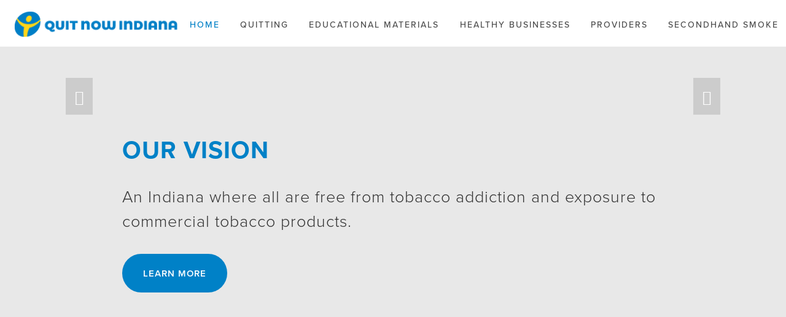

--- FILE ---
content_type: text/html;charset=utf-8
request_url: https://www.quitnowindiana.com/
body_size: 19670
content:
<!doctype html>
<html xmlns:og="http://opengraphprotocol.org/schema/" xmlns:fb="http://www.facebook.com/2008/fbml" lang="en-US"  class="touch-styles">
  <head>
    <meta http-equiv="X-UA-Compatible" content="IE=edge,chrome=1">
    
    <meta name="viewport" content="width=device-width, initial-scale=1">
    
    <!-- This is Squarespace. --><!-- bruce-bryant-z5nw -->
<base href="">
<meta charset="utf-8" />
<title>Quit Now Indiana</title>
<meta http-equiv="Accept-CH" content="Sec-CH-UA-Platform-Version, Sec-CH-UA-Model" /><link rel="icon" type="image/x-icon" href="https://images.squarespace-cdn.com/content/v1/5a4ec105e9bfdfd7a247017c/8b3f82d1-0a79-4496-956e-81fdf0283a83/favicon.ico?format=100w"/>
<link rel="canonical" href="https://www.quitnowindiana.com"/>
<meta property="og:site_name" content="Quit Now Indiana"/>
<meta property="og:title" content="Quit Now Indiana"/>
<meta property="og:url" content="https://www.quitnowindiana.com"/>
<meta property="og:type" content="website"/>
<meta property="og:description" content="Everything you need to know about quitting tobacco, Quit Now Indiana and the Indiana Tobacco Quitline. Quit Now Indiana exists to prevent and reduce the use of all tobacco products."/>
<meta property="og:image" content="http://static1.squarespace.com/static/5a4ec105e9bfdfd7a247017c/t/62c5e7349db62d71a3cbb43f/1657136948381/QNI_2022_Logo_Web_Header3.png?format=1500w"/>
<meta property="og:image:width" content="282"/>
<meta property="og:image:height" content="50"/>
<meta itemprop="name" content="Quit Now Indiana"/>
<meta itemprop="url" content="https://www.quitnowindiana.com"/>
<meta itemprop="description" content="Everything you need to know about quitting tobacco, Quit Now Indiana and the Indiana Tobacco Quitline. Quit Now Indiana exists to prevent and reduce the use of all tobacco products."/>
<meta itemprop="thumbnailUrl" content="http://static1.squarespace.com/static/5a4ec105e9bfdfd7a247017c/t/62c5e7349db62d71a3cbb43f/1657136948381/QNI_2022_Logo_Web_Header3.png?format=1500w"/>
<link rel="image_src" href="http://static1.squarespace.com/static/5a4ec105e9bfdfd7a247017c/t/62c5e7349db62d71a3cbb43f/1657136948381/QNI_2022_Logo_Web_Header3.png?format=1500w" />
<meta itemprop="image" content="http://static1.squarespace.com/static/5a4ec105e9bfdfd7a247017c/t/62c5e7349db62d71a3cbb43f/1657136948381/QNI_2022_Logo_Web_Header3.png?format=1500w"/>
<meta name="twitter:title" content="Quit Now Indiana"/>
<meta name="twitter:image" content="http://static1.squarespace.com/static/5a4ec105e9bfdfd7a247017c/t/62c5e7349db62d71a3cbb43f/1657136948381/QNI_2022_Logo_Web_Header3.png?format=1500w"/>
<meta name="twitter:url" content="https://www.quitnowindiana.com"/>
<meta name="twitter:card" content="summary"/>
<meta name="twitter:description" content="Everything you need to know about quitting tobacco, Quit Now Indiana and the Indiana Tobacco Quitline. Quit Now Indiana exists to prevent and reduce the use of all tobacco products."/>
<meta name="description" content="Everything you need to know about quitting tobacco, Quit Now Indiana and 
the Indiana Tobacco Quitline. Quit Now Indiana exists to prevent and reduce 
the use of all tobacco products." />
<link rel="preconnect" href="https://images.squarespace-cdn.com">
<link rel="preconnect" href="https://use.typekit.net" crossorigin>
<link rel="preconnect" href="https://p.typekit.net" crossorigin>
<script type="text/javascript" src="//use.typekit.net/ik/[base64].js" async fetchpriority="high" onload="try{Typekit.load();}catch(e){} document.documentElement.classList.remove('wf-loading');"></script>
<script>document.documentElement.classList.add('wf-loading')</script>
<style>@keyframes fonts-loading { 0%, 99% { color: transparent; } } html.wf-loading * { animation: fonts-loading 3s; }</style>
<script type="text/javascript" crossorigin="anonymous" nomodule="nomodule" src="//assets.squarespace.com/@sqs/polyfiller/1.6/legacy.js"></script>
<script type="text/javascript" crossorigin="anonymous" src="//assets.squarespace.com/@sqs/polyfiller/1.6/modern.js"></script>
<script type="text/javascript">SQUARESPACE_ROLLUPS = {};</script>
<script>(function(rollups, name) { if (!rollups[name]) { rollups[name] = {}; } rollups[name].js = ["//assets.squarespace.com/universal/scripts-compressed/extract-css-runtime-de8c6aec2a1356cf-min.en-US.js"]; })(SQUARESPACE_ROLLUPS, 'squarespace-extract_css_runtime');</script>
<script crossorigin="anonymous" src="//assets.squarespace.com/universal/scripts-compressed/extract-css-runtime-de8c6aec2a1356cf-min.en-US.js" ></script><script>(function(rollups, name) { if (!rollups[name]) { rollups[name] = {}; } rollups[name].js = ["//assets.squarespace.com/universal/scripts-compressed/extract-css-moment-js-vendor-6f2a1f6ec9a41489-min.en-US.js"]; })(SQUARESPACE_ROLLUPS, 'squarespace-extract_css_moment_js_vendor');</script>
<script crossorigin="anonymous" src="//assets.squarespace.com/universal/scripts-compressed/extract-css-moment-js-vendor-6f2a1f6ec9a41489-min.en-US.js" ></script><script>(function(rollups, name) { if (!rollups[name]) { rollups[name] = {}; } rollups[name].js = ["//assets.squarespace.com/universal/scripts-compressed/cldr-resource-pack-22ed584d99d9b83d-min.en-US.js"]; })(SQUARESPACE_ROLLUPS, 'squarespace-cldr_resource_pack');</script>
<script crossorigin="anonymous" src="//assets.squarespace.com/universal/scripts-compressed/cldr-resource-pack-22ed584d99d9b83d-min.en-US.js" ></script><script>(function(rollups, name) { if (!rollups[name]) { rollups[name] = {}; } rollups[name].js = ["//assets.squarespace.com/universal/scripts-compressed/common-vendors-stable-fbd854d40b0804b7-min.en-US.js"]; })(SQUARESPACE_ROLLUPS, 'squarespace-common_vendors_stable');</script>
<script crossorigin="anonymous" src="//assets.squarespace.com/universal/scripts-compressed/common-vendors-stable-fbd854d40b0804b7-min.en-US.js" ></script><script>(function(rollups, name) { if (!rollups[name]) { rollups[name] = {}; } rollups[name].js = ["//assets.squarespace.com/universal/scripts-compressed/common-vendors-4eceb3db532a1896-min.en-US.js"]; })(SQUARESPACE_ROLLUPS, 'squarespace-common_vendors');</script>
<script crossorigin="anonymous" src="//assets.squarespace.com/universal/scripts-compressed/common-vendors-4eceb3db532a1896-min.en-US.js" ></script><script>(function(rollups, name) { if (!rollups[name]) { rollups[name] = {}; } rollups[name].js = ["//assets.squarespace.com/universal/scripts-compressed/common-b50be6f7b299ed3b-min.en-US.js"]; })(SQUARESPACE_ROLLUPS, 'squarespace-common');</script>
<script crossorigin="anonymous" src="//assets.squarespace.com/universal/scripts-compressed/common-b50be6f7b299ed3b-min.en-US.js" ></script><script>(function(rollups, name) { if (!rollups[name]) { rollups[name] = {}; } rollups[name].js = ["//assets.squarespace.com/universal/scripts-compressed/performance-6c7058b44420b6db-min.en-US.js"]; })(SQUARESPACE_ROLLUPS, 'squarespace-performance');</script>
<script crossorigin="anonymous" src="//assets.squarespace.com/universal/scripts-compressed/performance-6c7058b44420b6db-min.en-US.js" defer ></script><script data-name="static-context">Static = window.Static || {}; Static.SQUARESPACE_CONTEXT = {"betaFeatureFlags":["campaigns_discount_section_in_automations","enable_form_submission_trigger","campaigns_new_image_layout_picker","campaigns_merch_state","section-sdk-plp-list-view-atc-button-enabled","campaigns_import_discounts","i18n_beta_website_locales","order_status_page_checkout_landing_enabled","marketing_automations","campaigns_thumbnail_layout","commerce-product-forms-rendering","campaigns_discount_section_in_blasts","marketing_landing_page","contacts_and_campaigns_redesign","modernized-pdp-m2-enabled","form_block_first_last_name_required"],"facebookAppId":"314192535267336","facebookApiVersion":"v6.0","rollups":{"squarespace-announcement-bar":{"js":"//assets.squarespace.com/universal/scripts-compressed/announcement-bar-92ab1c4891022f1d-min.en-US.js"},"squarespace-audio-player":{"css":"//assets.squarespace.com/universal/styles-compressed/audio-player-b05f5197a871c566-min.en-US.css","js":"//assets.squarespace.com/universal/scripts-compressed/audio-player-b8af504d147391cd-min.en-US.js"},"squarespace-blog-collection-list":{"css":"//assets.squarespace.com/universal/styles-compressed/blog-collection-list-b4046463b72f34e2-min.en-US.css","js":"//assets.squarespace.com/universal/scripts-compressed/blog-collection-list-f78db80fc1cd6fce-min.en-US.js"},"squarespace-calendar-block-renderer":{"css":"//assets.squarespace.com/universal/styles-compressed/calendar-block-renderer-b72d08ba4421f5a0-min.en-US.css","js":"//assets.squarespace.com/universal/scripts-compressed/calendar-block-renderer-550530d9b21148ea-min.en-US.js"},"squarespace-chartjs-helpers":{"css":"//assets.squarespace.com/universal/styles-compressed/chartjs-helpers-96b256171ee039c1-min.en-US.css","js":"//assets.squarespace.com/universal/scripts-compressed/chartjs-helpers-4fd57f343946d08e-min.en-US.js"},"squarespace-comments":{"css":"//assets.squarespace.com/universal/styles-compressed/comments-af139775e7e76546-min.en-US.css","js":"//assets.squarespace.com/universal/scripts-compressed/comments-a8c058d3e97af00c-min.en-US.js"},"squarespace-custom-css-popup":{"css":"//assets.squarespace.com/universal/styles-compressed/custom-css-popup-722530b41b383ca0-min.en-US.css","js":"//assets.squarespace.com/universal/scripts-compressed/custom-css-popup-aa1c6d211a02d061-min.en-US.js"},"squarespace-dialog":{"css":"//assets.squarespace.com/universal/styles-compressed/dialog-f9093f2d526b94df-min.en-US.css","js":"//assets.squarespace.com/universal/scripts-compressed/dialog-17e1dffefa50bcaa-min.en-US.js"},"squarespace-events-collection":{"css":"//assets.squarespace.com/universal/styles-compressed/events-collection-b72d08ba4421f5a0-min.en-US.css","js":"//assets.squarespace.com/universal/scripts-compressed/events-collection-3e7891c6b5666deb-min.en-US.js"},"squarespace-form-rendering-utils":{"js":"//assets.squarespace.com/universal/scripts-compressed/form-rendering-utils-15deaaca8135511b-min.en-US.js"},"squarespace-forms":{"css":"//assets.squarespace.com/universal/styles-compressed/forms-0afd3c6ac30bbab1-min.en-US.css","js":"//assets.squarespace.com/universal/scripts-compressed/forms-5d3eff1221a2050f-min.en-US.js"},"squarespace-gallery-collection-list":{"css":"//assets.squarespace.com/universal/styles-compressed/gallery-collection-list-b4046463b72f34e2-min.en-US.css","js":"//assets.squarespace.com/universal/scripts-compressed/gallery-collection-list-07747667a3187b76-min.en-US.js"},"squarespace-image-zoom":{"css":"//assets.squarespace.com/universal/styles-compressed/image-zoom-b4046463b72f34e2-min.en-US.css","js":"//assets.squarespace.com/universal/scripts-compressed/image-zoom-60c18dc5f8f599ea-min.en-US.js"},"squarespace-pinterest":{"css":"//assets.squarespace.com/universal/styles-compressed/pinterest-b4046463b72f34e2-min.en-US.css","js":"//assets.squarespace.com/universal/scripts-compressed/pinterest-95bcbc1cf54446d6-min.en-US.js"},"squarespace-popup-overlay":{"css":"//assets.squarespace.com/universal/styles-compressed/popup-overlay-b742b752f5880972-min.en-US.css","js":"//assets.squarespace.com/universal/scripts-compressed/popup-overlay-8103e8e9061090c8-min.en-US.js"},"squarespace-product-quick-view":{"css":"//assets.squarespace.com/universal/styles-compressed/product-quick-view-9548705e5cf7ee87-min.en-US.css","js":"//assets.squarespace.com/universal/scripts-compressed/product-quick-view-3145b22a7126131c-min.en-US.js"},"squarespace-products-collection-item-v2":{"css":"//assets.squarespace.com/universal/styles-compressed/products-collection-item-v2-b4046463b72f34e2-min.en-US.css","js":"//assets.squarespace.com/universal/scripts-compressed/products-collection-item-v2-e3a3f101748fca6e-min.en-US.js"},"squarespace-products-collection-list-v2":{"css":"//assets.squarespace.com/universal/styles-compressed/products-collection-list-v2-b4046463b72f34e2-min.en-US.css","js":"//assets.squarespace.com/universal/scripts-compressed/products-collection-list-v2-eedc544f4cc56af4-min.en-US.js"},"squarespace-search-page":{"css":"//assets.squarespace.com/universal/styles-compressed/search-page-90a67fc09b9b32c6-min.en-US.css","js":"//assets.squarespace.com/universal/scripts-compressed/search-page-0ff0e020ab1fa1a7-min.en-US.js"},"squarespace-search-preview":{"js":"//assets.squarespace.com/universal/scripts-compressed/search-preview-0cd39e3057f784ac-min.en-US.js"},"squarespace-simple-liking":{"css":"//assets.squarespace.com/universal/styles-compressed/simple-liking-701bf8bbc05ec6aa-min.en-US.css","js":"//assets.squarespace.com/universal/scripts-compressed/simple-liking-c63bf8989a1c119a-min.en-US.js"},"squarespace-social-buttons":{"css":"//assets.squarespace.com/universal/styles-compressed/social-buttons-95032e5fa98e47a5-min.en-US.css","js":"//assets.squarespace.com/universal/scripts-compressed/social-buttons-0d3103d68d9577b7-min.en-US.js"},"squarespace-tourdates":{"css":"//assets.squarespace.com/universal/styles-compressed/tourdates-b4046463b72f34e2-min.en-US.css","js":"//assets.squarespace.com/universal/scripts-compressed/tourdates-20ff4654061a4acd-min.en-US.js"},"squarespace-website-overlays-manager":{"css":"//assets.squarespace.com/universal/styles-compressed/website-overlays-manager-07ea5a4e004e6710-min.en-US.css","js":"//assets.squarespace.com/universal/scripts-compressed/website-overlays-manager-70d38206948bb16f-min.en-US.js"}},"pageType":2,"website":{"id":"5a4ec105e9bfdfd7a247017c","identifier":"bruce-bryant-z5nw","websiteType":1,"contentModifiedOn":1769027709973,"cloneable":false,"hasBeenCloneable":false,"siteStatus":{},"language":"en-US","translationLocale":"en-US","formattingLocale":"en-US","timeZone":"America/Indiana/Indianapolis","machineTimeZoneOffset":-18000000,"timeZoneOffset":-18000000,"timeZoneAbbr":"EST","siteTitle":"Quit Now Indiana","fullSiteTitle":"Quit Now Indiana","siteDescription":"<p>Everything you need to know about quitting tobacco,&nbsp;Quit Now Indiana and the Indiana Tobacco Quitline.</p>","logoImageId":"62c5e7349db62d71a3cbb43f","shareButtonOptions":{},"logoImageUrl":"//images.squarespace-cdn.com/content/v1/5a4ec105e9bfdfd7a247017c/4e7945f5-7b32-4704-bffd-bc6560519697/QNI_2022_Logo_Web_Header3.png","authenticUrl":"https://www.quitnowindiana.com","internalUrl":"https://bruce-bryant-z5nw.squarespace.com","baseUrl":"https://www.quitnowindiana.com","primaryDomain":"www.quitnowindiana.com","sslSetting":3,"isHstsEnabled":false,"socialAccounts":[{"serviceId":60,"screenname":"Facebook","addedOn":1656619294558,"profileUrl":"https://www.facebook.com/quitnowindiana","iconEnabled":true,"serviceName":"facebook-unauth"},{"serviceId":62,"screenname":"Twitter","addedOn":1656619351904,"profileUrl":"https://twitter.com/quitnowindiana","iconEnabled":true,"serviceName":"twitter-unauth"}],"typekitId":"","statsMigrated":false,"imageMetadataProcessingEnabled":false,"screenshotId":"df10f2fc5fa17531a08e4fe3535cc01bdc9891f2c1ae0bb2232f663449435787","captchaSettings":{"enabledForDonations":false},"showOwnerLogin":false},"websiteSettings":{"id":"5a4ec105e9bfdfd7a247017f","websiteId":"5a4ec105e9bfdfd7a247017c","subjects":[],"country":"US","state":"IN","simpleLikingEnabled":true,"mobileInfoBarSettings":{"isContactEmailEnabled":false,"isContactPhoneNumberEnabled":false,"isLocationEnabled":false,"isBusinessHoursEnabled":false},"commentLikesAllowed":true,"commentAnonAllowed":true,"commentThreaded":true,"commentApprovalRequired":false,"commentAvatarsOn":true,"commentSortType":2,"commentFlagThreshold":0,"commentFlagsAllowed":true,"commentEnableByDefault":true,"commentDisableAfterDaysDefault":0,"disqusShortname":"","commentsEnabled":false,"storeSettings":{"returnPolicy":null,"termsOfService":null,"privacyPolicy":null,"expressCheckout":false,"continueShoppingLinkUrl":"/","useLightCart":false,"showNoteField":false,"shippingCountryDefaultValue":"US","billToShippingDefaultValue":false,"showShippingPhoneNumber":true,"isShippingPhoneRequired":false,"showBillingPhoneNumber":true,"isBillingPhoneRequired":false,"currenciesSupported":["CHF","HKD","MXN","EUR","DKK","USD","CAD","MYR","NOK","THB","AUD","SGD","ILS","PLN","GBP","CZK","SEK","NZD","PHP","RUB"],"defaultCurrency":"USD","selectedCurrency":"USD","measurementStandard":1,"showCustomCheckoutForm":false,"checkoutPageMarketingOptInEnabled":false,"enableMailingListOptInByDefault":false,"sameAsRetailLocation":false,"merchandisingSettings":{"scarcityEnabledOnProductItems":false,"scarcityEnabledOnProductBlocks":false,"scarcityMessageType":"DEFAULT_SCARCITY_MESSAGE","scarcityThreshold":10,"multipleQuantityAllowedForServices":true,"restockNotificationsEnabled":false,"restockNotificationsSuccessText":"","restockNotificationsMailingListSignUpEnabled":false,"relatedProductsEnabled":false,"relatedProductsOrdering":"random","soldOutVariantsDropdownDisabled":false,"productComposerOptedIn":false,"productComposerABTestOptedOut":false,"productReviewsEnabled":false,"displayImportedProductReviewsEnabled":false,"hasOptedToCollectNativeReviews":false},"minimumOrderSubtotalEnabled":false,"addToCartConfirmationType":2,"isLive":false,"multipleQuantityAllowedForServices":true},"useEscapeKeyToLogin":true,"ssBadgeType":1,"ssBadgePosition":4,"ssBadgeVisibility":1,"ssBadgeDevices":1,"pinterestOverlayOptions":{"mode":"disabled"},"userAccountsSettings":{"loginAllowed":false,"signupAllowed":false}},"cookieSettings":{"isCookieBannerEnabled":false,"isRestrictiveCookiePolicyEnabled":false,"cookieBannerText":"","cookieBannerTheme":"","cookieBannerVariant":"","cookieBannerPosition":"","cookieBannerCtaVariant":"","cookieBannerCtaText":"","cookieBannerAcceptType":"OPT_IN","cookieBannerOptOutCtaText":"","cookieBannerHasOptOut":false,"cookieBannerHasManageCookies":true,"cookieBannerManageCookiesLabel":"","cookieBannerSavedPreferencesText":"","cookieBannerSavedPreferencesLayout":"PILL"},"websiteCloneable":false,"collection":{"title":"Home","id":"5a85bde80852295ae8d125fd","fullUrl":"/","type":10,"permissionType":1},"subscribed":false,"appDomain":"squarespace.com","templateTweakable":true,"tweakJSON":{"aspect-ratio":"Auto","banner-slideshow-controls":"Arrows","gallery-arrow-style":"No Background","gallery-aspect-ratio":"3:2 Standard","gallery-auto-crop":"true","gallery-autoplay":"false","gallery-design":"Grid","gallery-info-overlay":"Show on Hover","gallery-loop":"false","gallery-navigation":"Bullets","gallery-show-arrows":"true","gallery-transitions":"Fade","galleryArrowBackground":"rgba(34,34,34,1)","galleryArrowColor":"rgba(255,255,255,1)","galleryAutoplaySpeed":"3","galleryCircleColor":"rgba(255,255,255,1)","galleryInfoBackground":"rgba(0, 0, 0, .7)","galleryThumbnailSize":"100px","gridSize":"280px","gridSpacing":"10px","logoContainerWidth":"275px","product-gallery-auto-crop":"false","product-image-auto-crop":"true","siteTitleContainerWidth":"220px","tweak-v1-related-products-title-spacing":"50px"},"templateId":"52a74dafe4b073a80cd253c5","templateVersion":"7","pageFeatures":[1,2,4],"gmRenderKey":"QUl6YVN5Q0JUUk9xNkx1dkZfSUUxcjQ2LVQ0QWVUU1YtMGQ3bXk4","templateScriptsRootUrl":"https://static1.squarespace.com/static/ta/52a74d9ae4b0253945d2aee9/1055/scripts/","impersonatedSession":false,"tzData":{"zones":[[-300,null,"EST",1136073600],[-300,"US","E%sT",null]],"rules":{"US":[[1967,2006,null,"Oct","lastSun","2:00","0","S"],[1987,2006,null,"Apr","Sun>=1","2:00","1:00","D"],[2007,"max",null,"Mar","Sun>=8","2:00","1:00","D"],[2007,"max",null,"Nov","Sun>=1","2:00","0","S"]]}},"showAnnouncementBar":false,"recaptchaEnterpriseContext":{"recaptchaEnterpriseSiteKey":"6LdDFQwjAAAAAPigEvvPgEVbb7QBm-TkVJdDTlAv"},"i18nContext":{"timeZoneData":{"id":"America/Indiana/Indianapolis","name":"Eastern Time"}},"env":"PRODUCTION","visitorFormContext":{"formFieldFormats":{"initialAddressFormat":{"id":0,"type":"ADDRESS","country":"US","labelLocale":"en","fields":[{"type":"FIELD","label":"Address Line 1","identifier":"Line1","length":0,"required":true,"metadata":{"autocomplete":"address-line1"}},{"type":"SEPARATOR","label":"\n","identifier":"Newline","length":0,"required":false,"metadata":{}},{"type":"FIELD","label":"Address Line 2","identifier":"Line2","length":0,"required":false,"metadata":{"autocomplete":"address-line2"}},{"type":"SEPARATOR","label":"\n","identifier":"Newline","length":0,"required":false,"metadata":{}},{"type":"FIELD","label":"City","identifier":"City","length":0,"required":true,"metadata":{"autocomplete":"address-level2"}},{"type":"SEPARATOR","label":",","identifier":"Comma","length":0,"required":false,"metadata":{}},{"type":"SEPARATOR","label":" ","identifier":"Space","length":0,"required":false,"metadata":{}},{"type":"FIELD","label":"State","identifier":"State","length":0,"required":true,"metadata":{"autocomplete":"address-level1"}},{"type":"SEPARATOR","label":" ","identifier":"Space","length":0,"required":false,"metadata":{}},{"type":"FIELD","label":"ZIP Code","identifier":"Zip","length":0,"required":true,"metadata":{"autocomplete":"postal-code"}}]},"initialNameOrder":"GIVEN_FIRST","initialPhoneFormat":{"id":0,"type":"PHONE_NUMBER","country":"US","labelLocale":"en-US","fields":[{"type":"SEPARATOR","label":"(","identifier":"LeftParen","length":0,"required":false,"metadata":{}},{"type":"FIELD","label":"1","identifier":"1","length":3,"required":false,"metadata":{}},{"type":"SEPARATOR","label":")","identifier":"RightParen","length":0,"required":false,"metadata":{}},{"type":"SEPARATOR","label":" ","identifier":"Space","length":0,"required":false,"metadata":{}},{"type":"FIELD","label":"2","identifier":"2","length":3,"required":false,"metadata":{}},{"type":"SEPARATOR","label":"-","identifier":"Dash","length":0,"required":false,"metadata":{}},{"type":"FIELD","label":"3","identifier":"3","length":14,"required":false,"metadata":{}}]},"countries":[{"name":"Afghanistan","code":"AF","phoneCode":"+93"},{"name":"\u00C5land Islands","code":"AX","phoneCode":"+358"},{"name":"Albania","code":"AL","phoneCode":"+355"},{"name":"Algeria","code":"DZ","phoneCode":"+213"},{"name":"American Samoa","code":"AS","phoneCode":"+1"},{"name":"Andorra","code":"AD","phoneCode":"+376"},{"name":"Angola","code":"AO","phoneCode":"+244"},{"name":"Anguilla","code":"AI","phoneCode":"+1"},{"name":"Antigua & Barbuda","code":"AG","phoneCode":"+1"},{"name":"Argentina","code":"AR","phoneCode":"+54"},{"name":"Armenia","code":"AM","phoneCode":"+374"},{"name":"Aruba","code":"AW","phoneCode":"+297"},{"name":"Ascension Island","code":"AC","phoneCode":"+247"},{"name":"Australia","code":"AU","phoneCode":"+61"},{"name":"Austria","code":"AT","phoneCode":"+43"},{"name":"Azerbaijan","code":"AZ","phoneCode":"+994"},{"name":"Bahamas","code":"BS","phoneCode":"+1"},{"name":"Bahrain","code":"BH","phoneCode":"+973"},{"name":"Bangladesh","code":"BD","phoneCode":"+880"},{"name":"Barbados","code":"BB","phoneCode":"+1"},{"name":"Belarus","code":"BY","phoneCode":"+375"},{"name":"Belgium","code":"BE","phoneCode":"+32"},{"name":"Belize","code":"BZ","phoneCode":"+501"},{"name":"Benin","code":"BJ","phoneCode":"+229"},{"name":"Bermuda","code":"BM","phoneCode":"+1"},{"name":"Bhutan","code":"BT","phoneCode":"+975"},{"name":"Bolivia","code":"BO","phoneCode":"+591"},{"name":"Bosnia & Herzegovina","code":"BA","phoneCode":"+387"},{"name":"Botswana","code":"BW","phoneCode":"+267"},{"name":"Brazil","code":"BR","phoneCode":"+55"},{"name":"British Indian Ocean Territory","code":"IO","phoneCode":"+246"},{"name":"British Virgin Islands","code":"VG","phoneCode":"+1"},{"name":"Brunei","code":"BN","phoneCode":"+673"},{"name":"Bulgaria","code":"BG","phoneCode":"+359"},{"name":"Burkina Faso","code":"BF","phoneCode":"+226"},{"name":"Burundi","code":"BI","phoneCode":"+257"},{"name":"Cambodia","code":"KH","phoneCode":"+855"},{"name":"Cameroon","code":"CM","phoneCode":"+237"},{"name":"Canada","code":"CA","phoneCode":"+1"},{"name":"Cape Verde","code":"CV","phoneCode":"+238"},{"name":"Caribbean Netherlands","code":"BQ","phoneCode":"+599"},{"name":"Cayman Islands","code":"KY","phoneCode":"+1"},{"name":"Central African Republic","code":"CF","phoneCode":"+236"},{"name":"Chad","code":"TD","phoneCode":"+235"},{"name":"Chile","code":"CL","phoneCode":"+56"},{"name":"China","code":"CN","phoneCode":"+86"},{"name":"Christmas Island","code":"CX","phoneCode":"+61"},{"name":"Cocos (Keeling) Islands","code":"CC","phoneCode":"+61"},{"name":"Colombia","code":"CO","phoneCode":"+57"},{"name":"Comoros","code":"KM","phoneCode":"+269"},{"name":"Congo - Brazzaville","code":"CG","phoneCode":"+242"},{"name":"Congo - Kinshasa","code":"CD","phoneCode":"+243"},{"name":"Cook Islands","code":"CK","phoneCode":"+682"},{"name":"Costa Rica","code":"CR","phoneCode":"+506"},{"name":"C\u00F4te d\u2019Ivoire","code":"CI","phoneCode":"+225"},{"name":"Croatia","code":"HR","phoneCode":"+385"},{"name":"Cuba","code":"CU","phoneCode":"+53"},{"name":"Cura\u00E7ao","code":"CW","phoneCode":"+599"},{"name":"Cyprus","code":"CY","phoneCode":"+357"},{"name":"Czechia","code":"CZ","phoneCode":"+420"},{"name":"Denmark","code":"DK","phoneCode":"+45"},{"name":"Djibouti","code":"DJ","phoneCode":"+253"},{"name":"Dominica","code":"DM","phoneCode":"+1"},{"name":"Dominican Republic","code":"DO","phoneCode":"+1"},{"name":"Ecuador","code":"EC","phoneCode":"+593"},{"name":"Egypt","code":"EG","phoneCode":"+20"},{"name":"El Salvador","code":"SV","phoneCode":"+503"},{"name":"Equatorial Guinea","code":"GQ","phoneCode":"+240"},{"name":"Eritrea","code":"ER","phoneCode":"+291"},{"name":"Estonia","code":"EE","phoneCode":"+372"},{"name":"Eswatini","code":"SZ","phoneCode":"+268"},{"name":"Ethiopia","code":"ET","phoneCode":"+251"},{"name":"Falkland Islands","code":"FK","phoneCode":"+500"},{"name":"Faroe Islands","code":"FO","phoneCode":"+298"},{"name":"Fiji","code":"FJ","phoneCode":"+679"},{"name":"Finland","code":"FI","phoneCode":"+358"},{"name":"France","code":"FR","phoneCode":"+33"},{"name":"French Guiana","code":"GF","phoneCode":"+594"},{"name":"French Polynesia","code":"PF","phoneCode":"+689"},{"name":"Gabon","code":"GA","phoneCode":"+241"},{"name":"Gambia","code":"GM","phoneCode":"+220"},{"name":"Georgia","code":"GE","phoneCode":"+995"},{"name":"Germany","code":"DE","phoneCode":"+49"},{"name":"Ghana","code":"GH","phoneCode":"+233"},{"name":"Gibraltar","code":"GI","phoneCode":"+350"},{"name":"Greece","code":"GR","phoneCode":"+30"},{"name":"Greenland","code":"GL","phoneCode":"+299"},{"name":"Grenada","code":"GD","phoneCode":"+1"},{"name":"Guadeloupe","code":"GP","phoneCode":"+590"},{"name":"Guam","code":"GU","phoneCode":"+1"},{"name":"Guatemala","code":"GT","phoneCode":"+502"},{"name":"Guernsey","code":"GG","phoneCode":"+44"},{"name":"Guinea","code":"GN","phoneCode":"+224"},{"name":"Guinea-Bissau","code":"GW","phoneCode":"+245"},{"name":"Guyana","code":"GY","phoneCode":"+592"},{"name":"Haiti","code":"HT","phoneCode":"+509"},{"name":"Honduras","code":"HN","phoneCode":"+504"},{"name":"Hong Kong SAR China","code":"HK","phoneCode":"+852"},{"name":"Hungary","code":"HU","phoneCode":"+36"},{"name":"Iceland","code":"IS","phoneCode":"+354"},{"name":"India","code":"IN","phoneCode":"+91"},{"name":"Indonesia","code":"ID","phoneCode":"+62"},{"name":"Iran","code":"IR","phoneCode":"+98"},{"name":"Iraq","code":"IQ","phoneCode":"+964"},{"name":"Ireland","code":"IE","phoneCode":"+353"},{"name":"Isle of Man","code":"IM","phoneCode":"+44"},{"name":"Israel","code":"IL","phoneCode":"+972"},{"name":"Italy","code":"IT","phoneCode":"+39"},{"name":"Jamaica","code":"JM","phoneCode":"+1"},{"name":"Japan","code":"JP","phoneCode":"+81"},{"name":"Jersey","code":"JE","phoneCode":"+44"},{"name":"Jordan","code":"JO","phoneCode":"+962"},{"name":"Kazakhstan","code":"KZ","phoneCode":"+7"},{"name":"Kenya","code":"KE","phoneCode":"+254"},{"name":"Kiribati","code":"KI","phoneCode":"+686"},{"name":"Kosovo","code":"XK","phoneCode":"+383"},{"name":"Kuwait","code":"KW","phoneCode":"+965"},{"name":"Kyrgyzstan","code":"KG","phoneCode":"+996"},{"name":"Laos","code":"LA","phoneCode":"+856"},{"name":"Latvia","code":"LV","phoneCode":"+371"},{"name":"Lebanon","code":"LB","phoneCode":"+961"},{"name":"Lesotho","code":"LS","phoneCode":"+266"},{"name":"Liberia","code":"LR","phoneCode":"+231"},{"name":"Libya","code":"LY","phoneCode":"+218"},{"name":"Liechtenstein","code":"LI","phoneCode":"+423"},{"name":"Lithuania","code":"LT","phoneCode":"+370"},{"name":"Luxembourg","code":"LU","phoneCode":"+352"},{"name":"Macao SAR China","code":"MO","phoneCode":"+853"},{"name":"Madagascar","code":"MG","phoneCode":"+261"},{"name":"Malawi","code":"MW","phoneCode":"+265"},{"name":"Malaysia","code":"MY","phoneCode":"+60"},{"name":"Maldives","code":"MV","phoneCode":"+960"},{"name":"Mali","code":"ML","phoneCode":"+223"},{"name":"Malta","code":"MT","phoneCode":"+356"},{"name":"Marshall Islands","code":"MH","phoneCode":"+692"},{"name":"Martinique","code":"MQ","phoneCode":"+596"},{"name":"Mauritania","code":"MR","phoneCode":"+222"},{"name":"Mauritius","code":"MU","phoneCode":"+230"},{"name":"Mayotte","code":"YT","phoneCode":"+262"},{"name":"Mexico","code":"MX","phoneCode":"+52"},{"name":"Micronesia","code":"FM","phoneCode":"+691"},{"name":"Moldova","code":"MD","phoneCode":"+373"},{"name":"Monaco","code":"MC","phoneCode":"+377"},{"name":"Mongolia","code":"MN","phoneCode":"+976"},{"name":"Montenegro","code":"ME","phoneCode":"+382"},{"name":"Montserrat","code":"MS","phoneCode":"+1"},{"name":"Morocco","code":"MA","phoneCode":"+212"},{"name":"Mozambique","code":"MZ","phoneCode":"+258"},{"name":"Myanmar (Burma)","code":"MM","phoneCode":"+95"},{"name":"Namibia","code":"NA","phoneCode":"+264"},{"name":"Nauru","code":"NR","phoneCode":"+674"},{"name":"Nepal","code":"NP","phoneCode":"+977"},{"name":"Netherlands","code":"NL","phoneCode":"+31"},{"name":"New Caledonia","code":"NC","phoneCode":"+687"},{"name":"New Zealand","code":"NZ","phoneCode":"+64"},{"name":"Nicaragua","code":"NI","phoneCode":"+505"},{"name":"Niger","code":"NE","phoneCode":"+227"},{"name":"Nigeria","code":"NG","phoneCode":"+234"},{"name":"Niue","code":"NU","phoneCode":"+683"},{"name":"Norfolk Island","code":"NF","phoneCode":"+672"},{"name":"Northern Mariana Islands","code":"MP","phoneCode":"+1"},{"name":"North Korea","code":"KP","phoneCode":"+850"},{"name":"North Macedonia","code":"MK","phoneCode":"+389"},{"name":"Norway","code":"NO","phoneCode":"+47"},{"name":"Oman","code":"OM","phoneCode":"+968"},{"name":"Pakistan","code":"PK","phoneCode":"+92"},{"name":"Palau","code":"PW","phoneCode":"+680"},{"name":"Palestinian Territories","code":"PS","phoneCode":"+970"},{"name":"Panama","code":"PA","phoneCode":"+507"},{"name":"Papua New Guinea","code":"PG","phoneCode":"+675"},{"name":"Paraguay","code":"PY","phoneCode":"+595"},{"name":"Peru","code":"PE","phoneCode":"+51"},{"name":"Philippines","code":"PH","phoneCode":"+63"},{"name":"Poland","code":"PL","phoneCode":"+48"},{"name":"Portugal","code":"PT","phoneCode":"+351"},{"name":"Puerto Rico","code":"PR","phoneCode":"+1"},{"name":"Qatar","code":"QA","phoneCode":"+974"},{"name":"R\u00E9union","code":"RE","phoneCode":"+262"},{"name":"Romania","code":"RO","phoneCode":"+40"},{"name":"Russia","code":"RU","phoneCode":"+7"},{"name":"Rwanda","code":"RW","phoneCode":"+250"},{"name":"Samoa","code":"WS","phoneCode":"+685"},{"name":"San Marino","code":"SM","phoneCode":"+378"},{"name":"S\u00E3o Tom\u00E9 & Pr\u00EDncipe","code":"ST","phoneCode":"+239"},{"name":"Saudi Arabia","code":"SA","phoneCode":"+966"},{"name":"Senegal","code":"SN","phoneCode":"+221"},{"name":"Serbia","code":"RS","phoneCode":"+381"},{"name":"Seychelles","code":"SC","phoneCode":"+248"},{"name":"Sierra Leone","code":"SL","phoneCode":"+232"},{"name":"Singapore","code":"SG","phoneCode":"+65"},{"name":"Sint Maarten","code":"SX","phoneCode":"+1"},{"name":"Slovakia","code":"SK","phoneCode":"+421"},{"name":"Slovenia","code":"SI","phoneCode":"+386"},{"name":"Solomon Islands","code":"SB","phoneCode":"+677"},{"name":"Somalia","code":"SO","phoneCode":"+252"},{"name":"South Africa","code":"ZA","phoneCode":"+27"},{"name":"South Korea","code":"KR","phoneCode":"+82"},{"name":"South Sudan","code":"SS","phoneCode":"+211"},{"name":"Spain","code":"ES","phoneCode":"+34"},{"name":"Sri Lanka","code":"LK","phoneCode":"+94"},{"name":"St. Barth\u00E9lemy","code":"BL","phoneCode":"+590"},{"name":"St. Helena","code":"SH","phoneCode":"+290"},{"name":"St. Kitts & Nevis","code":"KN","phoneCode":"+1"},{"name":"St. Lucia","code":"LC","phoneCode":"+1"},{"name":"St. Martin","code":"MF","phoneCode":"+590"},{"name":"St. Pierre & Miquelon","code":"PM","phoneCode":"+508"},{"name":"St. Vincent & Grenadines","code":"VC","phoneCode":"+1"},{"name":"Sudan","code":"SD","phoneCode":"+249"},{"name":"Suriname","code":"SR","phoneCode":"+597"},{"name":"Svalbard & Jan Mayen","code":"SJ","phoneCode":"+47"},{"name":"Sweden","code":"SE","phoneCode":"+46"},{"name":"Switzerland","code":"CH","phoneCode":"+41"},{"name":"Syria","code":"SY","phoneCode":"+963"},{"name":"Taiwan","code":"TW","phoneCode":"+886"},{"name":"Tajikistan","code":"TJ","phoneCode":"+992"},{"name":"Tanzania","code":"TZ","phoneCode":"+255"},{"name":"Thailand","code":"TH","phoneCode":"+66"},{"name":"Timor-Leste","code":"TL","phoneCode":"+670"},{"name":"Togo","code":"TG","phoneCode":"+228"},{"name":"Tokelau","code":"TK","phoneCode":"+690"},{"name":"Tonga","code":"TO","phoneCode":"+676"},{"name":"Trinidad & Tobago","code":"TT","phoneCode":"+1"},{"name":"Tristan da Cunha","code":"TA","phoneCode":"+290"},{"name":"Tunisia","code":"TN","phoneCode":"+216"},{"name":"T\u00FCrkiye","code":"TR","phoneCode":"+90"},{"name":"Turkmenistan","code":"TM","phoneCode":"+993"},{"name":"Turks & Caicos Islands","code":"TC","phoneCode":"+1"},{"name":"Tuvalu","code":"TV","phoneCode":"+688"},{"name":"U.S. Virgin Islands","code":"VI","phoneCode":"+1"},{"name":"Uganda","code":"UG","phoneCode":"+256"},{"name":"Ukraine","code":"UA","phoneCode":"+380"},{"name":"United Arab Emirates","code":"AE","phoneCode":"+971"},{"name":"United Kingdom","code":"GB","phoneCode":"+44"},{"name":"United States","code":"US","phoneCode":"+1"},{"name":"Uruguay","code":"UY","phoneCode":"+598"},{"name":"Uzbekistan","code":"UZ","phoneCode":"+998"},{"name":"Vanuatu","code":"VU","phoneCode":"+678"},{"name":"Vatican City","code":"VA","phoneCode":"+39"},{"name":"Venezuela","code":"VE","phoneCode":"+58"},{"name":"Vietnam","code":"VN","phoneCode":"+84"},{"name":"Wallis & Futuna","code":"WF","phoneCode":"+681"},{"name":"Western Sahara","code":"EH","phoneCode":"+212"},{"name":"Yemen","code":"YE","phoneCode":"+967"},{"name":"Zambia","code":"ZM","phoneCode":"+260"},{"name":"Zimbabwe","code":"ZW","phoneCode":"+263"}]},"localizedStrings":{"validation":{"noValidSelection":"A valid selection must be made.","invalidUrl":"Must be a valid URL.","stringTooLong":"Value should have a length no longer than {0}.","containsInvalidKey":"{0} contains an invalid key.","invalidTwitterUsername":"Must be a valid Twitter username.","valueOutsideRange":"Value must be in the range {0} to {1}.","invalidPassword":"Passwords should not contain whitespace.","missingRequiredSubfields":"{0} is missing required subfields: {1}","invalidCurrency":"Currency value should be formatted like 1234 or 123.99.","invalidMapSize":"Value should contain exactly {0} elements.","subfieldsRequired":"All fields in {0} are required.","formSubmissionFailed":"Form submission failed. Review the following information: {0}.","invalidCountryCode":"Country code should have an optional plus and up to 4 digits.","invalidDate":"This is not a real date.","required":"{0} is required.","invalidStringLength":"Value should be {0} characters long.","invalidEmail":"Email addresses should follow the format user@domain.com.","invalidListLength":"Value should be {0} elements long.","allEmpty":"Please fill out at least one form field.","missingRequiredQuestion":"Missing a required question.","invalidQuestion":"Contained an invalid question.","captchaFailure":"Captcha validation failed. Please try again.","stringTooShort":"Value should have a length of at least {0}.","invalid":"{0} is not valid.","formErrors":"Form Errors","containsInvalidValue":"{0} contains an invalid value.","invalidUnsignedNumber":"Numbers must contain only digits and no other characters.","invalidName":"Valid names contain only letters, numbers, spaces, ', or - characters."},"submit":"Submit","status":{"title":"{@} Block","learnMore":"Learn more"},"name":{"firstName":"First Name","lastName":"Last Name"},"lightbox":{"openForm":"Open Form"},"likert":{"agree":"Agree","stronglyDisagree":"Strongly Disagree","disagree":"Disagree","stronglyAgree":"Strongly Agree","neutral":"Neutral"},"time":{"am":"AM","second":"Second","pm":"PM","minute":"Minute","amPm":"AM/PM","hour":"Hour"},"notFound":"Form not found.","date":{"yyyy":"YYYY","year":"Year","mm":"MM","day":"Day","month":"Month","dd":"DD"},"phone":{"country":"Country","number":"Number","prefix":"Prefix","areaCode":"Area Code","line":"Line"},"submitError":"Unable to submit form. Please try again later.","address":{"stateProvince":"State/Province","country":"Country","zipPostalCode":"Zip/Postal Code","address2":"Address 2","address1":"Address 1","city":"City"},"email":{"signUp":"Sign up for news and updates"},"cannotSubmitDemoForm":"This is a demo form and cannot be submitted.","required":"(required)","invalidData":"Invalid form data."}}};</script><link rel="stylesheet" type="text/css" href="https://definitions.sqspcdn.com/website-component-definition/static-assets/website.components.code/c18c4d17-9fd0-4ca8-860b-6584bc603ad3_152/website.components.code.styles.css"/><link rel="stylesheet" type="text/css" href="https://definitions.sqspcdn.com/website-component-definition/static-assets/website.components.button/822a8c54-187c-4224-aef2-6d78bcf5e71c_276/website.components.button.styles.css"/><link rel="stylesheet" type="text/css" href="https://definitions.sqspcdn.com/website-component-definition/static-assets/website.components.spacer/4bea9f15-280b-4c0f-ba9b-c950a076333e_429/website.components.spacer.styles.css"/><script src="https://definitions.sqspcdn.com/website-component-definition/static-assets/website.components.button/822a8c54-187c-4224-aef2-6d78bcf5e71c_276/block-animation-preview-manager.js"></script><script src="https://definitions.sqspcdn.com/website-component-definition/static-assets/website.components.button/822a8c54-187c-4224-aef2-6d78bcf5e71c_276/website.components.button.visitor.js"></script><script src="https://definitions.sqspcdn.com/website-component-definition/static-assets/website.components.button/822a8c54-187c-4224-aef2-6d78bcf5e71c_276/3196.js"></script><script src="https://definitions.sqspcdn.com/website-component-definition/static-assets/website.components.button/822a8c54-187c-4224-aef2-6d78bcf5e71c_276/trigger-animation-runtime.js"></script><script src="https://definitions.sqspcdn.com/website-component-definition/static-assets/website.components.spacer/4bea9f15-280b-4c0f-ba9b-c950a076333e_429/website.components.spacer.visitor.js"></script><script src="https://definitions.sqspcdn.com/website-component-definition/static-assets/website.components.code/c18c4d17-9fd0-4ca8-860b-6584bc603ad3_152/website.components.code.visitor.js"></script><script src="https://definitions.sqspcdn.com/website-component-definition/static-assets/website.components.button/822a8c54-187c-4224-aef2-6d78bcf5e71c_276/8830.js"></script><script>Squarespace.load(window);</script>
<script type="application/ld+json">{"url":"https://www.quitnowindiana.com","name":"Quit Now Indiana","description":"<p>Everything you need to know about quitting tobacco,&nbsp;Quit Now Indiana and the Indiana Tobacco Quitline.</p>","image":"//images.squarespace-cdn.com/content/v1/5a4ec105e9bfdfd7a247017c/4e7945f5-7b32-4704-bffd-bc6560519697/QNI_2022_Logo_Web_Header3.png","@context":"http://schema.org","@type":"WebSite"}</script><link rel="stylesheet" type="text/css" href="https://static1.squarespace.com/static/sitecss/5a4ec105e9bfdfd7a247017c/423/52a74dafe4b073a80cd253c5/5a6119bbf9619ae3c684e0c8/1055/site.css"/><script>Static.COOKIE_BANNER_CAPABLE = true;</script>
<script async src="https://www.googletagmanager.com/gtag/js?id=UA-132560957-1"></script><script>window.dataLayer = window.dataLayer || [];function gtag(){dataLayer.push(arguments);}gtag('js', new Date());gtag('set', 'developer_id.dZjQwMz', true);gtag('config', 'UA-132560957-1');</script><!-- End of Squarespace Headers -->
    <script>/* Must be below squarespace-headers */(function(){var e='ontouchstart'in window||navigator.msMaxTouchPoints;var t=document.documentElement;if(!e&&t){t.className=t.className.replace(/touch-styles/,'')}})()
    </script>
  </head>
  <body id="collection-5a85bde80852295ae8d125fd" class="transparent-header  nav-button-style-outline nav-button-corner-style-pill banner-button-style-solid banner-button-corner-style-pill banner-slideshow-controls-arrows meta-priority-date  hide-entry-author hide-list-entry-footer  hide-page-sidebar  hide-blog-sidebar center-navigation--info    event-show-past-events event-thumbnails event-thumbnail-size-32-standard event-date-label  event-list-show-cats event-list-date event-list-time event-list-address   event-icalgcal-links  event-excerpts      gallery-design-grid aspect-ratio-auto lightbox-style-light gallery-navigation-bullets gallery-info-overlay-show-on-hover gallery-aspect-ratio-32-standard gallery-arrow-style-no-background gallery-transitions-fade gallery-show-arrows gallery-auto-crop   product-list-titles-under product-list-alignment-center product-item-size-11-square product-image-auto-crop product-gallery-size-11-square  show-product-price show-product-item-nav product-social-sharing tweak-v1-related-products-image-aspect-ratio-11-square tweak-v1-related-products-details-alignment-center newsletter-style-light hide-opentable-icons opentable-style-dark small-button-style-solid small-button-shape-pill medium-button-style-solid medium-button-shape-pill large-button-style-solid large-button-shape-pill image-block-poster-text-alignment-center image-block-card-dynamic-font-sizing image-block-card-content-position-center image-block-card-text-alignment-left image-block-overlap-dynamic-font-sizing image-block-overlap-content-position-center image-block-overlap-text-alignment-left image-block-collage-dynamic-font-sizing image-block-collage-content-position-top image-block-collage-text-alignment-left image-block-stack-dynamic-font-sizing image-block-stack-text-alignment-left button-style-solid button-corner-style-pill tweak-product-quick-view-button-style-floating tweak-product-quick-view-button-position-bottom tweak-product-quick-view-lightbox-excerpt-display-truncate tweak-product-quick-view-lightbox-show-arrows tweak-product-quick-view-lightbox-show-close-button tweak-product-quick-view-lightbox-controls-weight-light native-currency-code-usd collection-type-page collection-layout-default collection-5a85bde80852295ae8d125fd homepage mobile-style-available">
    <div class="body-overlay"></div>
    <div class="sqs-announcement-bar-dropzone"></div>
    <div id="sidecarNav">
      

  <div id="mobileNavWrapper" class="nav-wrapper" data-content-field="navigation-mobileNav">
    <nav id="mobileNavigation">
      

      
        
          

          

            
            <div class="collection active homepage">
              <a href="/">
                Home
              </a>
            </div>
            

          
        
        

      
        
          

          
          <div class="folder">
            <div class="folder-toggle" data-href="/about">Quitting</div>
            <div class="subnav">
            

              
              <div class="collection">
                <a href="/quit">
                  Ready to quit
                </a>
              </div>
              
              
            

              
              <div class="collection">
                <a href="/why-its-important-to-quit">
                  Why It's Important to Quit
                </a>
              </div>
              
              
            

              
              <div class="collection">
                <a href="/quit-tips">
                  Quit Tips
                </a>
              </div>
              
              
            

              
              <div class="collection">
                <a href="/real-stories">
                  Real Stories
                </a>
              </div>
              
              
            

              
              <div class="collection">
                <a href="/expanded-pregnancy-program">
                  Expanded Pregnancy Program
                </a>
              </div>
              
              
            

              
              <div class="collection">
                <a href="/smokeless-tobacco-facts">
                  Facts About Smokeless tobacco
                </a>
              </div>
              
              
            

              
              <div class="collection">
                <a href="/e-devices">
                  E-Cigarettes/Devices
                </a>
              </div>
              
              
            

              
              <div class="collection">
                <a href="/behavioral-health">
                  Behavioral Health Program
                </a>
              </div>
              
              
            

              
              <div class="collection">
                <a href="/teens">
                  Teens
                </a>
              </div>
              
              
            

              
              <div class="collection">
                <a href="/quitapedia">
                  Quitapedia
                </a>
              </div>
              
              
            

              
              <div class="collection">
                <a href="/more-information-form">
                  More Information Form
                </a>
              </div>
              
              
            
            </div>
          </div>
          
        
        

      
        
          

          

            
            <div class="collection">
              <a href="/educational-materials">
                Educational Materials
              </a>
            </div>
            

          
        
        

      
        
          

          
          <div class="folder">
            <div class="folder-toggle" data-href="/new-folder">Healthy Businesses</div>
            <div class="subnav">
            

              
              <div class="collection">
                <a href="/healthy-businesses">
                  Employers
                </a>
              </div>
              
              
            

              
              <div class="collection">
                <a href="/champion-employer">
                  Become a QNI Champion Employer
                </a>
              </div>
              
              
            

              
              <div class="collection">
                <a href="/best-practices">
                  Best Practices for a Smoke-Free Workplace
                </a>
              </div>
              
              
            
            </div>
          </div>
          
        
        

      
        
          

          
          <div class="folder">
            <div class="folder-toggle" data-href="/healthcare-providers">Providers</div>
            <div class="subnav">
            

              
              <div class="collection">
                <a href="/providers">
                  You Can Help
                </a>
              </div>
              
              
            

              
              <div class="collection">
                <a href="/champion-medical-provider">
                  Become a QNI Champion Medical Provider
                </a>
              </div>
              
              
            

              
              <div class="collection">
                <a href="/refer">
                  How To Refer
                </a>
              </div>
              
              
            

              
              <div class="collection">
                <a href="/pharmacists">
                  Pharmacists
                </a>
              </div>
              
              
            

              
              <div class="collection">
                <a href="/faq">
                  FAQ
                </a>
              </div>
              
              
            
            </div>
          </div>
          
        
        

      
        
          

          
          <div class="folder">
            <div class="folder-toggle" data-href="/second-hand-smoke">Secondhand Smoke</div>
            <div class="subnav">
            

              
              <div class="collection">
                <a href="/secondhand-smoke">
                  Secondhand Smoke
                </a>
              </div>
              
              
            

              
              <div class="collection">
                <a href="/kids-asthma-smoking">
                  Kids, Asthma, Smoking
                </a>
              </div>
              
              
            

              
              <div class="collection">
                <a href="/thirdhand-smoke">
                  Thirdhand Smoke
                </a>
              </div>
              
              
            

              
              <div class="collection">
                <a href="/smoke-free-housing">
                  Smoke-Free Housing
                </a>
              </div>
              
              
            
            </div>
          </div>
          
        
        

      
    </nav>
  </div>



    </div>
    <div id="siteWrapper" class="clearfix">

      <div class="sqs-cart-dropzone"></div>

      <header id="header" class="show-on-scroll" data-offset-el=".index-section" data-offset-behavior="bottom" role="banner">
        <div class="header-inner">
          <div id="logoWrapper" class="wrapper" data-content-field="site-title">
            
              <h1 id="logoImage"><a href="/"><img src="//images.squarespace-cdn.com/content/v1/5a4ec105e9bfdfd7a247017c/4e7945f5-7b32-4704-bffd-bc6560519697/QNI_2022_Logo_Web_Header3.png?format=1500w" alt="Quit Now Indiana" /></a></h1>
            
          </div><!--
          --><div class="mobile-nav-toggle"><div class="top-bar"></div><div class="middle-bar"></div><div class="bottom-bar"></div></div><div class="mobile-nav-toggle fixed-nav-toggle"><div class="top-bar"></div><div class="middle-bar"></div><div class="bottom-bar"></div></div><!--
          --><div id="headerNav">

  <div id="mainNavWrapper" class="nav-wrapper" data-content-field="navigation-mainNav">
    <nav id="mainNavigation" data-content-field="navigation-mainNav">
      

      
        
          

          

            
            <div class="collection active homepage">
              <a href="/">
                Home
              </a>
            </div>
            

          
        
        

      
        
          

          
          <div class="folder">
            <div class="folder-toggle" data-href="/about">Quitting</div>
            <div class="subnav">
            

              
              <div class="collection">
                <a href="/quit">
                  Ready to quit
                </a>
              </div>
              
              
            

              
              <div class="collection">
                <a href="/why-its-important-to-quit">
                  Why It's Important to Quit
                </a>
              </div>
              
              
            

              
              <div class="collection">
                <a href="/quit-tips">
                  Quit Tips
                </a>
              </div>
              
              
            

              
              <div class="collection">
                <a href="/real-stories">
                  Real Stories
                </a>
              </div>
              
              
            

              
              <div class="collection">
                <a href="/expanded-pregnancy-program">
                  Expanded Pregnancy Program
                </a>
              </div>
              
              
            

              
              <div class="collection">
                <a href="/smokeless-tobacco-facts">
                  Facts About Smokeless tobacco
                </a>
              </div>
              
              
            

              
              <div class="collection">
                <a href="/e-devices">
                  E-Cigarettes/Devices
                </a>
              </div>
              
              
            

              
              <div class="collection">
                <a href="/behavioral-health">
                  Behavioral Health Program
                </a>
              </div>
              
              
            

              
              <div class="collection">
                <a href="/teens">
                  Teens
                </a>
              </div>
              
              
            

              
              <div class="collection">
                <a href="/quitapedia">
                  Quitapedia
                </a>
              </div>
              
              
            

              
              <div class="collection">
                <a href="/more-information-form">
                  More Information Form
                </a>
              </div>
              
              
            
            </div>
          </div>
          
        
        

      
        
          

          

            
            <div class="collection">
              <a href="/educational-materials">
                Educational Materials
              </a>
            </div>
            

          
        
        

      
        
          

          
          <div class="folder">
            <div class="folder-toggle" data-href="/new-folder">Healthy Businesses</div>
            <div class="subnav">
            

              
              <div class="collection">
                <a href="/healthy-businesses">
                  Employers
                </a>
              </div>
              
              
            

              
              <div class="collection">
                <a href="/champion-employer">
                  Become a QNI Champion Employer
                </a>
              </div>
              
              
            

              
              <div class="collection">
                <a href="/best-practices">
                  Best Practices for a Smoke-Free Workplace
                </a>
              </div>
              
              
            
            </div>
          </div>
          
        
        

      
        
          

          
          <div class="folder">
            <div class="folder-toggle" data-href="/healthcare-providers">Providers</div>
            <div class="subnav">
            

              
              <div class="collection">
                <a href="/providers">
                  You Can Help
                </a>
              </div>
              
              
            

              
              <div class="collection">
                <a href="/champion-medical-provider">
                  Become a QNI Champion Medical Provider
                </a>
              </div>
              
              
            

              
              <div class="collection">
                <a href="/refer">
                  How To Refer
                </a>
              </div>
              
              
            

              
              <div class="collection">
                <a href="/pharmacists">
                  Pharmacists
                </a>
              </div>
              
              
            

              
              <div class="collection">
                <a href="/faq">
                  FAQ
                </a>
              </div>
              
              
            
            </div>
          </div>
          
        
        

      
        
          

          
          <div class="folder">
            <div class="folder-toggle" data-href="/second-hand-smoke">Secondhand Smoke</div>
            <div class="subnav">
            

              
              <div class="collection">
                <a href="/secondhand-smoke">
                  Secondhand Smoke
                </a>
              </div>
              
              
            

              
              <div class="collection">
                <a href="/kids-asthma-smoking">
                  Kids, Asthma, Smoking
                </a>
              </div>
              
              
            

              
              <div class="collection">
                <a href="/thirdhand-smoke">
                  Thirdhand Smoke
                </a>
              </div>
              
              
            

              
              <div class="collection">
                <a href="/smoke-free-housing">
                  Smoke-Free Housing
                </a>
              </div>
              
              
            
            </div>
          </div>
          
        
        

      
    </nav>
  </div>
  <!-- style below blocks out the mobile nav toggle only when nav is loaded -->
  <style>.mobile-nav-toggle-label { display: inline-block !important; }</style>


</div>
        </div>
      </header>

      
        
          
            
              
                <div id="promotedGalleryWrapper" class="sqs-layout promoted-gallery-wrapper"><div class="row"><div class="col"></div></div></div>
                
                  
                
              
            
          
        
      


      
      
      

      <main id="page" role="main">
        
        <!--
        --><!--
        --><!--
        --><div id="content" class="main-content" data-content-field="main-content" data-collection-id="5a85bde80852295ae8d125fd" data-edit-main-image="">
         <div class="sqs-layout sqs-grid-12 columns-12" data-type="page" data-updated-on="1746115341231" id="page-5a85bde80852295ae8d125fd"><div class="row sqs-row"><div class="col sqs-col-12 span-12"><div class="sqs-block website-component-block sqs-block-website-component sqs-block-spacer spacer-block" data-aspect-ratio="0.09380863039399624" data-block-css="[&quot;https://definitions.sqspcdn.com/website-component-definition/static-assets/website.components.spacer/4bea9f15-280b-4c0f-ba9b-c950a076333e_429/website.components.spacer.styles.css&quot;]" data-block-scripts="[&quot;https://definitions.sqspcdn.com/website-component-definition/static-assets/website.components.spacer/4bea9f15-280b-4c0f-ba9b-c950a076333e_429/website.components.spacer.visitor.js&quot;]" data-block-type="1337" data-definition-name="website.components.spacer" id="block-yui_3_17_2_1_1657222516931_7424"><div class="sqs-block-content">&nbsp;</div></div><div class="sqs-block gallery-block sqs-block-gallery" data-block-json="&#123;&quot;hSize&quot;:null,&quot;floatDir&quot;:null,&quot;methodOption&quot;:&quot;transient&quot;,&quot;existingGallery&quot;:null,&quot;transparentBackground&quot;:true,&quot;newWindow&quot;:false,&quot;aspectRatio&quot;:null,&quot;auto-crop&quot;:false,&quot;autoplay&quot;:true,&quot;autoplay-duration&quot;:5,&quot;blockAnimation&quot;:&quot;none&quot;,&quot;collectionId&quot;:&quot;5a85bde80852295ae8d125ff&quot;,&quot;controls&quot;:true,&quot;design&quot;:&quot;slideshow&quot;,&quot;meta-position&quot;:&quot;bottom&quot;,&quot;show-meta&quot;:false,&quot;show-meta-basic&quot;:true,&quot;show-meta-only-title&quot;:false,&quot;show-meta-only-description&quot;:false,&quot;show-meta-on-hover&quot;:false,&quot;square-thumbs&quot;:true,&quot;thumbnails&quot;:false,&quot;vSize&quot;:null,&quot;transientGalleryId&quot;:&quot;5a85bde80852295ae8d125ff&quot;&#125;" data-block-type="8" id="block-37eb61bb626e96c4c72c"><div class="sqs-block-content">


  

  


<div class="
  sqs-gallery-container
  sqs-gallery-block-slideshow
  
  
  sqs-gallery-has-controls
  

  
  sqs-gallery-block-show-meta
  
  

  
  

  sqs-gallery-transparent-background
  block-animation-none
  clear"
  
  
>
  <div class="sqs-gallery">
    
      

        
          
            <div class="slide content-fit" data-type="image" data-click-through-url="">
              
                <noscript><img src="https://images.squarespace-cdn.com/content/v1/5a4ec105e9bfdfd7a247017c/1769027702404-FZMVPCCAL4LY8D3M7LDP/QNI_2026_January_Web_Home_Banner.png" alt="QNI_2026_January_Web_Home_Banner.png" /></noscript><img class="thumb-image" elementtiming="system-gallery-block-slideshow" data-src="https://images.squarespace-cdn.com/content/v1/5a4ec105e9bfdfd7a247017c/1769027702404-FZMVPCCAL4LY8D3M7LDP/QNI_2026_January_Web_Home_Banner.png" data-image="https://images.squarespace-cdn.com/content/v1/5a4ec105e9bfdfd7a247017c/1769027702404-FZMVPCCAL4LY8D3M7LDP/QNI_2026_January_Web_Home_Banner.png" data-image-dimensions="1130x608" data-image-focal-point="0.5,0.5" alt="QNI_2026_January_Web_Home_Banner.png" data-load="false" data-image-id="697138744558051fd9830ca0" data-type="image" />
              

              
              <div class="color-overlay"></div>
            </div>
          
          
        

        

        

      

        
          
            <div class="slide content-fit" data-type="image" data-click-through-url="/coach-video">
              
                <a class="content-fit" href="/coach-video" >
                  <noscript><img src="https://images.squarespace-cdn.com/content/v1/5a4ec105e9bfdfd7a247017c/1726167364657-5T2LPPPD6B77D6GA57JM/QNI_Web_Homepage_Banner_Video_Coach2.png" alt="QNI_Web_Homepage_Banner_Video_Coach2.png" /></noscript><img class="thumb-image" elementtiming="system-gallery-block-slideshow" data-src="https://images.squarespace-cdn.com/content/v1/5a4ec105e9bfdfd7a247017c/1726167364657-5T2LPPPD6B77D6GA57JM/QNI_Web_Homepage_Banner_Video_Coach2.png" data-image="https://images.squarespace-cdn.com/content/v1/5a4ec105e9bfdfd7a247017c/1726167364657-5T2LPPPD6B77D6GA57JM/QNI_Web_Homepage_Banner_Video_Coach2.png" data-image-dimensions="1130x608" data-image-focal-point="0.5,0.5" alt="QNI_Web_Homepage_Banner_Video_Coach2.png" data-load="false" data-image-id="66e33943429e1f2ad6b49727" data-type="image" />
                </a>
              

              
              <div class="color-overlay"></div>
            </div>
          
          
        

        

        

      

        
          
            <div class="slide content-fit" data-type="image" data-click-through-url="/quit">
              
                <a class="content-fit" href="/quit" >
                  <noscript><img src="https://images.squarespace-cdn.com/content/v1/5a4ec105e9bfdfd7a247017c/1729026969885-35V5WNEWJJUMJMXQIO4B/QNI_Web_Homepage_Banner_Quit2.png" alt="QNI_Web_Homepage_Banner_Quit2.png" /></noscript><img class="thumb-image" elementtiming="system-gallery-block-slideshow" data-src="https://images.squarespace-cdn.com/content/v1/5a4ec105e9bfdfd7a247017c/1729026969885-35V5WNEWJJUMJMXQIO4B/QNI_Web_Homepage_Banner_Quit2.png" data-image="https://images.squarespace-cdn.com/content/v1/5a4ec105e9bfdfd7a247017c/1729026969885-35V5WNEWJJUMJMXQIO4B/QNI_Web_Homepage_Banner_Quit2.png" data-image-dimensions="1130x608" data-image-focal-point="0.5,0.5" alt="QNI_Web_Homepage_Banner_Quit2.png" data-load="false" data-image-id="670edb98899adb6cdfd9fa31" data-type="image" />
                </a>
              

              
              <div class="color-overlay"></div>
            </div>
          
          
        

        

        

      

        
          
            <div class="slide content-fit" data-type="image" data-click-through-url="/text2start">
              
                <a class="content-fit" href="/text2start" >
                  <noscript><img src="https://images.squarespace-cdn.com/content/v1/5a4ec105e9bfdfd7a247017c/1729186891453-VG5V7UATI8CZQ1CXUZ2J/QNI_Web_Homepage_Banner_Text2Start.png" alt="QNI_Web_Homepage_Banner_Text2Start.png" /></noscript><img class="thumb-image" elementtiming="system-gallery-block-slideshow" data-src="https://images.squarespace-cdn.com/content/v1/5a4ec105e9bfdfd7a247017c/1729186891453-VG5V7UATI8CZQ1CXUZ2J/QNI_Web_Homepage_Banner_Text2Start.png" data-image="https://images.squarespace-cdn.com/content/v1/5a4ec105e9bfdfd7a247017c/1729186891453-VG5V7UATI8CZQ1CXUZ2J/QNI_Web_Homepage_Banner_Text2Start.png" data-image-dimensions="1130x608" data-image-focal-point="0.5,0.5" alt="QNI_Web_Homepage_Banner_Text2Start.png" data-load="false" data-image-id="67114c49a9ce495278dba570" data-type="image" />
                </a>
              

              
              <div class="color-overlay"></div>
            </div>
          
          
        

        

        

      

        
          
            <div class="slide content-fit" data-type="image" data-click-through-url="/providers">
              
                <a class="content-fit" href="/providers" >
                  <noscript><img src="https://images.squarespace-cdn.com/content/v1/5a4ec105e9bfdfd7a247017c/1729026981657-3S471EDDOA6W61B5YUOJ/QNI_Web_Homepage_Banner_Provider.png" alt="QNI_Web_Homepage_Banner_Provider.png" /></noscript><img class="thumb-image" elementtiming="system-gallery-block-slideshow" data-src="https://images.squarespace-cdn.com/content/v1/5a4ec105e9bfdfd7a247017c/1729026981657-3S471EDDOA6W61B5YUOJ/QNI_Web_Homepage_Banner_Provider.png" data-image="https://images.squarespace-cdn.com/content/v1/5a4ec105e9bfdfd7a247017c/1729026981657-3S471EDDOA6W61B5YUOJ/QNI_Web_Homepage_Banner_Provider.png" data-image-dimensions="1130x608" data-image-focal-point="0.5,0.5" alt="QNI_Web_Homepage_Banner_Provider.png" data-load="false" data-image-id="670edba419216576ad8793c5" data-type="image" />
                </a>
              

              
              <div class="color-overlay"></div>
            </div>
          
          
        

        

        

      

        
          
            <div class="slide content-fit" data-type="image" data-click-through-url="/healthy-businesses">
              
                <a class="content-fit" href="/healthy-businesses" >
                  <noscript><img src="https://images.squarespace-cdn.com/content/v1/5a4ec105e9bfdfd7a247017c/1729188151507-N457P9X9H68ZWTHL3X8S/QNI_Web_Homepage_Banner_Business2.png" alt="QNI_Web_Homepage_Banner_Business2.png" /></noscript><img class="thumb-image" elementtiming="system-gallery-block-slideshow" data-src="https://images.squarespace-cdn.com/content/v1/5a4ec105e9bfdfd7a247017c/1729188151507-N457P9X9H68ZWTHL3X8S/QNI_Web_Homepage_Banner_Business2.png" data-image="https://images.squarespace-cdn.com/content/v1/5a4ec105e9bfdfd7a247017c/1729188151507-N457P9X9H68ZWTHL3X8S/QNI_Web_Homepage_Banner_Business2.png" data-image-dimensions="1130x608" data-image-focal-point="0.5,0.5" alt="QNI_Web_Homepage_Banner_Business2.png" data-load="false" data-image-id="67115136f9f69c17d5b58c77" data-type="image" />
                </a>
              

              
              <div class="color-overlay"></div>
            </div>
          
          
        

        

        

      
    
  </div>

  
    <div class="sqs-gallery-meta-container">
    
    
      
      
        <div class="sqs-gallery-controls">
          <a
            tabindex="0"
            role="button"
            class="previous"
            aria-label="Previous Slide"
          ></a>
          <a
            tabindex="0"
            role="button"
            class="next"
            aria-label="Next Slide"
          ></a>
        </div>
      
    
    
    </div> <!-- END .sqs-gallery-meta-container -->
  

</div>






</div></div><div class="sqs-block website-component-block sqs-block-website-component sqs-block-spacer spacer-block" data-aspect-ratio="2.4390243902439024" data-block-css="[&quot;https://definitions.sqspcdn.com/website-component-definition/static-assets/website.components.spacer/4bea9f15-280b-4c0f-ba9b-c950a076333e_429/website.components.spacer.styles.css&quot;]" data-block-scripts="[&quot;https://definitions.sqspcdn.com/website-component-definition/static-assets/website.components.spacer/4bea9f15-280b-4c0f-ba9b-c950a076333e_429/website.components.spacer.visitor.js&quot;]" data-block-type="1337" data-definition-name="website.components.spacer" id="block-yui_3_17_2_1_1657226222415_8052"><div class="sqs-block-content">&nbsp;</div></div><div class="row sqs-row"><div class="col sqs-col-1 span-1"><div class="sqs-block website-component-block sqs-block-website-component sqs-block-spacer spacer-block sized vsize-1" data-block-css="[&quot;https://definitions.sqspcdn.com/website-component-definition/static-assets/website.components.spacer/4bea9f15-280b-4c0f-ba9b-c950a076333e_429/website.components.spacer.styles.css&quot;]" data-block-scripts="[&quot;https://definitions.sqspcdn.com/website-component-definition/static-assets/website.components.spacer/4bea9f15-280b-4c0f-ba9b-c950a076333e_429/website.components.spacer.visitor.js&quot;]" data-block-type="1337" data-definition-name="website.components.spacer" id="block-yui_3_17_2_1_1657140205336_28508"><div class="sqs-block-content">&nbsp;</div></div></div><div class="col sqs-col-11 span-11"><div class="row sqs-row"><div class="col sqs-col-10 span-10"><div class="sqs-block html-block sqs-block-html" data-block-type="2" data-border-radii="&#123;&quot;topLeft&quot;:&#123;&quot;unit&quot;:&quot;px&quot;,&quot;value&quot;:0.0&#125;,&quot;topRight&quot;:&#123;&quot;unit&quot;:&quot;px&quot;,&quot;value&quot;:0.0&#125;,&quot;bottomLeft&quot;:&#123;&quot;unit&quot;:&quot;px&quot;,&quot;value&quot;:0.0&#125;,&quot;bottomRight&quot;:&#123;&quot;unit&quot;:&quot;px&quot;,&quot;value&quot;:0.0&#125;&#125;" data-sqsp-block="text" id="block-yui_3_17_2_1_1657140205336_24706"><div class="sqs-block-content">

<div class="sqs-html-content" data-sqsp-text-block-content>
  <h1 style="white-space:pre-wrap;">OUR VISION</h1>
</div>




















  
  



</div></div><div class="sqs-block website-component-block sqs-block-website-component sqs-block-code code-block" data-block-css="[&quot;https://definitions.sqspcdn.com/website-component-definition/static-assets/website.components.code/c18c4d17-9fd0-4ca8-860b-6584bc603ad3_152/website.components.code.styles.css&quot;]" data-block-scripts="[&quot;https://definitions.sqspcdn.com/website-component-definition/static-assets/website.components.code/c18c4d17-9fd0-4ca8-860b-6584bc603ad3_152/website.components.code.visitor.js&quot;]" data-block-type="1337" data-definition-name="website.components.code" data-sqsp-block="code" id="block-yui_3_17_2_1_1657841007238_8256"><div class="sqs-block-content"><div
  class="sqs-code-container"
  
  
    data-localized="{&quot;enableSafeModeTitle&quot;:&quot;Embedded Scripts&quot;,&quot;exitSafeModeButton&quot;:&quot;Exit safe preview&quot;,&quot;enableSafeModeText&quot;:&quot;This block contains embedded scripts. Embedded scripts are disabled while you're logged in and editing your site.&quot;,&quot;enableSafeModeButton&quot;:&quot;Preview in safe mode&quot;,&quot;exitSafeModeTitle&quot;:&quot;Safe Preview&quot;,&quot;exitSafeModeText&quot;:&quot;Please view the page after logging out for accurate rendering.&quot;,&quot;globalSafeMode&quot;:&quot;Embedded Code: This block contains embedded code that has been disabled.&quot;,&quot;scriptDisabled&quot;:&quot;Script Disabled&quot;}"
  
  
>
  
    <h10>An Indiana where all are free from tobacco addiction and exposure to commercial tobacco products.</h10>
  
</div>
</div></div></div><div class="col sqs-col-1 span-1"><div class="sqs-block website-component-block sqs-block-website-component sqs-block-spacer spacer-block sized vsize-1" data-block-css="[&quot;https://definitions.sqspcdn.com/website-component-definition/static-assets/website.components.spacer/4bea9f15-280b-4c0f-ba9b-c950a076333e_429/website.components.spacer.styles.css&quot;]" data-block-scripts="[&quot;https://definitions.sqspcdn.com/website-component-definition/static-assets/website.components.spacer/4bea9f15-280b-4c0f-ba9b-c950a076333e_429/website.components.spacer.visitor.js&quot;]" data-block-type="1337" data-definition-name="website.components.spacer" id="block-yui_3_17_2_1_1657140205336_31842"><div class="sqs-block-content">&nbsp;</div></div></div></div><div class="sqs-block website-component-block sqs-block-website-component sqs-block-button button-block" data-block-css="[&quot;https://definitions.sqspcdn.com/website-component-definition/static-assets/website.components.button/822a8c54-187c-4224-aef2-6d78bcf5e71c_276/website.components.button.styles.css&quot;]" data-block-scripts="[&quot;https://definitions.sqspcdn.com/website-component-definition/static-assets/website.components.button/822a8c54-187c-4224-aef2-6d78bcf5e71c_276/3196.js&quot;,&quot;https://definitions.sqspcdn.com/website-component-definition/static-assets/website.components.button/822a8c54-187c-4224-aef2-6d78bcf5e71c_276/8830.js&quot;,&quot;https://definitions.sqspcdn.com/website-component-definition/static-assets/website.components.button/822a8c54-187c-4224-aef2-6d78bcf5e71c_276/block-animation-preview-manager.js&quot;,&quot;https://definitions.sqspcdn.com/website-component-definition/static-assets/website.components.button/822a8c54-187c-4224-aef2-6d78bcf5e71c_276/trigger-animation-runtime.js&quot;,&quot;https://definitions.sqspcdn.com/website-component-definition/static-assets/website.components.button/822a8c54-187c-4224-aef2-6d78bcf5e71c_276/website.components.button.visitor.js&quot;]" data-block-type="1337" data-definition-name="website.components.button" data-sqsp-block="button" id="block-yui_3_17_2_1_1666884193993_7606"><div class="sqs-block-content">

<div
  class="sqs-block-button-container sqs-block-button-container--left "
  data-animation-role="button"
  data-alignment="left"
  data-button-size="medium"
  data-button-type="primary"
  
> 
  <a 
    href="/vision" 
    class="sqs-block-button-element--medium sqs-button-element--primary sqs-block-button-element"
    data-sqsp-button
    
  >
    Learn more
  </a>
  <style>
    #block-yui_3_17_2_1_1666884193993_7606 {
      --sqs-block-content-flex: 0;
    }
  </style>
  
  

</div></div></div></div></div><div class="sqs-block gallery-block sqs-block-gallery" data-block-json="&#123;&quot;hSize&quot;:null,&quot;floatDir&quot;:null,&quot;methodOption&quot;:&quot;transient&quot;,&quot;existingGallery&quot;:null,&quot;newWindow&quot;:false,&quot;aspect-ratio&quot;:&quot;standard-vertical&quot;,&quot;aspectRatio&quot;:null,&quot;auto-crop&quot;:true,&quot;blockAnimation&quot;:&quot;none&quot;,&quot;collectionId&quot;:&quot;62c5f46d513546305815faa1&quot;,&quot;design&quot;:&quot;grid&quot;,&quot;lightbox&quot;:false,&quot;padding&quot;:20,&quot;show-meta&quot;:true,&quot;show-meta-basic&quot;:true,&quot;show-meta-only-title&quot;:false,&quot;show-meta-only-description&quot;:false,&quot;square-thumbs&quot;:false,&quot;thumbnails-per-row&quot;:3,&quot;vSize&quot;:null,&quot;transientGalleryId&quot;:&quot;62c5f46d513546305815faa1&quot;&#125;" data-block-type="8" id="block-yui_3_17_2_1_1657140205336_11465"><div class="sqs-block-content">


  

  


<div class="
  sqs-gallery-container
  sqs-gallery-block-grid
  sqs-gallery-aspect-ratio-standard-vertical
  sqs-gallery-thumbnails-per-row-3
  
  

  
    
    
  
  sqs-gallery-block-show-meta
  
  

  
  

  
  block-animation-none
  clear"
  
  
>
  <div class="sqs-gallery">
    
      

        

        

        
          
            <div class="slide" data-type="image" data-animation-role="image">
              <div class="margin-wrapper">
                
                <a
                  
                    
                      href="/quit" 
                    
                  

                  class="
                    image-slide-anchor
                    
                    content-fit
                  "
                >
                  
                  <noscript><img src="https://images.squarespace-cdn.com/content/v1/5a4ec105e9bfdfd7a247017c/1666729421334-P0VQWE7EKUMZFECEIDHI/QNI_2022_Icon_Box_QuitTobacco.png" alt="QNI_2022_Icon_Box_QuitTobacco.png" /></noscript><img class="thumb-image" elementtiming="system-gallery-block-grid" data-src="https://images.squarespace-cdn.com/content/v1/5a4ec105e9bfdfd7a247017c/1666729421334-P0VQWE7EKUMZFECEIDHI/QNI_2022_Icon_Box_QuitTobacco.png" data-image="https://images.squarespace-cdn.com/content/v1/5a4ec105e9bfdfd7a247017c/1666729421334-P0VQWE7EKUMZFECEIDHI/QNI_2022_Icon_Box_QuitTobacco.png" data-image-dimensions="366x427" data-image-focal-point="0.5,0.5" alt="QNI_2022_Icon_Box_QuitTobacco.png" data-load="false" data-image-id="635845cd4d6b8e42f83412a5" data-type="image" />
                </a>
                
              </div>
            </div>
          

          
        

      

        

        

        
          
            <div class="slide" data-type="image" data-animation-role="image">
              <div class="margin-wrapper">
                
                <a
                  
                    
                      href="/healthy-businesses" 
                    
                  

                  class="
                    image-slide-anchor
                    
                    content-fit
                  "
                >
                  
                  <noscript><img src="https://images.squarespace-cdn.com/content/v1/5a4ec105e9bfdfd7a247017c/1666729123973-V4Z0QEWG7AQ21U8VOL6D/QNI_2022_Icon_Box_HealthyBusinesses.png" alt="Healthy Businesses. Resources to help employees quit." /></noscript><img class="thumb-image" elementtiming="system-gallery-block-grid" data-src="https://images.squarespace-cdn.com/content/v1/5a4ec105e9bfdfd7a247017c/1666729123973-V4Z0QEWG7AQ21U8VOL6D/QNI_2022_Icon_Box_HealthyBusinesses.png" data-image="https://images.squarespace-cdn.com/content/v1/5a4ec105e9bfdfd7a247017c/1666729123973-V4Z0QEWG7AQ21U8VOL6D/QNI_2022_Icon_Box_HealthyBusinesses.png" data-image-dimensions="366x427" data-image-focal-point="0.5,0.5" alt="Healthy Businesses. Resources to help employees quit." data-load="false" data-image-id="635844a3b9530c42edf2a8df" data-type="image" />
                </a>
                
              </div>
            </div>
          

          
        

      

        

        

        
          
            <div class="slide" data-type="image" data-animation-role="image">
              <div class="margin-wrapper">
                
                <a
                  
                    
                      href="/providers" 
                    
                  

                  class="
                    image-slide-anchor
                    
                    content-fit
                  "
                >
                  
                  <noscript><img src="https://images.squarespace-cdn.com/content/v1/5a4ec105e9bfdfd7a247017c/1657140334627-M1B0NDVUZSCXZ86ZSFU9/QNI_2022_Icon_Box_Providers.png" alt="Healthcare Providers. Support to help patients quit." /></noscript><img class="thumb-image" elementtiming="system-gallery-block-grid" data-src="https://images.squarespace-cdn.com/content/v1/5a4ec105e9bfdfd7a247017c/1657140334627-M1B0NDVUZSCXZ86ZSFU9/QNI_2022_Icon_Box_Providers.png" data-image="https://images.squarespace-cdn.com/content/v1/5a4ec105e9bfdfd7a247017c/1657140334627-M1B0NDVUZSCXZ86ZSFU9/QNI_2022_Icon_Box_Providers.png" data-image-dimensions="366x427" data-image-focal-point="0.5,0.5" alt="Healthcare Providers. Support to help patients quit." data-load="false" data-image-id="62c5f46e1cfd774f65a0479f" data-type="image" />
                </a>
                
              </div>
            </div>
          

          
        

      
    
  </div>

  

</div>




<style type="text/css" id="design-grid-css">
#block-yui_3_17_2_1_1657140205336_11465 .sqs-gallery-block-grid .sqs-gallery-design-grid { margin-right: -20px; }
#block-yui_3_17_2_1_1657140205336_11465 .sqs-gallery-block-grid .sqs-gallery-design-grid-slide .margin-wrapper { margin-right: 20px; margin-bottom: 20px; }
</style>



</div></div><div class="sqs-block image-block sqs-block-image" data-block-type="5" id="block-yui_3_17_2_1_1657140484370_25295"><div class="sqs-block-content">










































  

    
  
    <div
        class="
          image-block-outer-wrapper
          layout-caption-below
          design-layout-inline
          combination-animation-none
          individual-animation-none
          individual-text-animation-none
        "
        data-test="image-block-inline-outer-wrapper"
    >

      

      
        <figure
            class="
              sqs-block-image-figure
              intrinsic
            "
            style="max-width:1130px;"
        >
          
        
        

        
          <a
              class="
                sqs-block-image-link
                
          
        
              "
              href="/quit-services"
              
          >
            
          <div
              
              
              class="image-block-wrapper"
              data-animation-role="image"
              
  

          >
            <div class="sqs-image-shape-container-element
              
          
        
              has-aspect-ratio
            " style="
                position: relative;
                
                  padding-bottom:51.15044021606445%;
                
                overflow: hidden;-webkit-mask-image: -webkit-radial-gradient(white, black);
              "
              >
                
                
                
                
                
                
                
                <img data-stretch="false" data-src="https://images.squarespace-cdn.com/content/v1/5a4ec105e9bfdfd7a247017c/a98b4e09-e417-482e-9bf3-7b09b0036258/QNI_2024_Home-page_Sections_Quit-Menthol.png" data-image="https://images.squarespace-cdn.com/content/v1/5a4ec105e9bfdfd7a247017c/a98b4e09-e417-482e-9bf3-7b09b0036258/QNI_2024_Home-page_Sections_Quit-Menthol.png" data-image-dimensions="1130x578" data-image-focal-point="0.5,0.5" alt="" data-load="false" elementtiming="system-image-block"  src="https://images.squarespace-cdn.com/content/v1/5a4ec105e9bfdfd7a247017c/a98b4e09-e417-482e-9bf3-7b09b0036258/QNI_2024_Home-page_Sections_Quit-Menthol.png" width="1130" height="578" alt="" sizes="(max-width: 640px) 100vw, (max-width: 767px) 100vw, 100vw" style="display:block;object-fit: cover; width: 100%; height: 100%; object-position: 50% 50%" onload="this.classList.add(&quot;loaded&quot;)" srcset="https://images.squarespace-cdn.com/content/v1/5a4ec105e9bfdfd7a247017c/a98b4e09-e417-482e-9bf3-7b09b0036258/QNI_2024_Home-page_Sections_Quit-Menthol.png?format=100w 100w, https://images.squarespace-cdn.com/content/v1/5a4ec105e9bfdfd7a247017c/a98b4e09-e417-482e-9bf3-7b09b0036258/QNI_2024_Home-page_Sections_Quit-Menthol.png?format=300w 300w, https://images.squarespace-cdn.com/content/v1/5a4ec105e9bfdfd7a247017c/a98b4e09-e417-482e-9bf3-7b09b0036258/QNI_2024_Home-page_Sections_Quit-Menthol.png?format=500w 500w, https://images.squarespace-cdn.com/content/v1/5a4ec105e9bfdfd7a247017c/a98b4e09-e417-482e-9bf3-7b09b0036258/QNI_2024_Home-page_Sections_Quit-Menthol.png?format=750w 750w, https://images.squarespace-cdn.com/content/v1/5a4ec105e9bfdfd7a247017c/a98b4e09-e417-482e-9bf3-7b09b0036258/QNI_2024_Home-page_Sections_Quit-Menthol.png?format=1000w 1000w, https://images.squarespace-cdn.com/content/v1/5a4ec105e9bfdfd7a247017c/a98b4e09-e417-482e-9bf3-7b09b0036258/QNI_2024_Home-page_Sections_Quit-Menthol.png?format=1500w 1500w, https://images.squarespace-cdn.com/content/v1/5a4ec105e9bfdfd7a247017c/a98b4e09-e417-482e-9bf3-7b09b0036258/QNI_2024_Home-page_Sections_Quit-Menthol.png?format=2500w 2500w" loading="lazy" decoding="async" data-loader="sqs">

            </div>
          </div>
        
          </a>
        

        
      
        </figure>
      

    </div>
  


  


</div></div><div class="sqs-block website-component-block sqs-block-website-component sqs-block-spacer spacer-block sized vsize-1" data-block-css="[&quot;https://definitions.sqspcdn.com/website-component-definition/static-assets/website.components.spacer/4bea9f15-280b-4c0f-ba9b-c950a076333e_429/website.components.spacer.styles.css&quot;]" data-block-scripts="[&quot;https://definitions.sqspcdn.com/website-component-definition/static-assets/website.components.spacer/4bea9f15-280b-4c0f-ba9b-c950a076333e_429/website.components.spacer.visitor.js&quot;]" data-block-type="1337" data-definition-name="website.components.spacer" id="block-yui_3_17_2_1_1657140484370_44656"><div class="sqs-block-content">&nbsp;</div></div><div class="sqs-block image-block sqs-block-image" data-block-type="5" id="block-yui_3_17_2_1_1657140484370_27012"><div class="sqs-block-content">










































  

    
  
    <div
        class="
          image-block-outer-wrapper
          layout-caption-below
          design-layout-inline
          combination-animation-none
          individual-animation-none
          individual-text-animation-none
        "
        data-test="image-block-inline-outer-wrapper"
    >

      

      
        <figure
            class="
              sqs-block-image-figure
              intrinsic
            "
            style="max-width:1130px;"
        >
          
        
        

        
          <a
              class="
                sqs-block-image-link
                
          
        
              "
              href="/providers"
              
          >
            
          <div
              
              
              class="image-block-wrapper"
              data-animation-role="image"
              
  

          >
            <div class="sqs-image-shape-container-element
              
          
        
              has-aspect-ratio
            " style="
                position: relative;
                
                  padding-bottom:51.15044021606445%;
                
                overflow: hidden;-webkit-mask-image: -webkit-radial-gradient(white, black);
              "
              >
                
                
                
                
                
                
                
                <img data-stretch="false" data-src="https://images.squarespace-cdn.com/content/v1/5a4ec105e9bfdfd7a247017c/cc757416-0976-4987-9fe6-a4a8648e0ae1/QNI_2024_Home-page_Sections_Providers.png" data-image="https://images.squarespace-cdn.com/content/v1/5a4ec105e9bfdfd7a247017c/cc757416-0976-4987-9fe6-a4a8648e0ae1/QNI_2024_Home-page_Sections_Providers.png" data-image-dimensions="1130x578" data-image-focal-point="0.5,0.5" alt="" data-load="false" elementtiming="system-image-block"  src="https://images.squarespace-cdn.com/content/v1/5a4ec105e9bfdfd7a247017c/cc757416-0976-4987-9fe6-a4a8648e0ae1/QNI_2024_Home-page_Sections_Providers.png" width="1130" height="578" alt="" sizes="(max-width: 640px) 100vw, (max-width: 767px) 100vw, 100vw" style="display:block;object-fit: cover; width: 100%; height: 100%; object-position: 50% 50%" onload="this.classList.add(&quot;loaded&quot;)" srcset="https://images.squarespace-cdn.com/content/v1/5a4ec105e9bfdfd7a247017c/cc757416-0976-4987-9fe6-a4a8648e0ae1/QNI_2024_Home-page_Sections_Providers.png?format=100w 100w, https://images.squarespace-cdn.com/content/v1/5a4ec105e9bfdfd7a247017c/cc757416-0976-4987-9fe6-a4a8648e0ae1/QNI_2024_Home-page_Sections_Providers.png?format=300w 300w, https://images.squarespace-cdn.com/content/v1/5a4ec105e9bfdfd7a247017c/cc757416-0976-4987-9fe6-a4a8648e0ae1/QNI_2024_Home-page_Sections_Providers.png?format=500w 500w, https://images.squarespace-cdn.com/content/v1/5a4ec105e9bfdfd7a247017c/cc757416-0976-4987-9fe6-a4a8648e0ae1/QNI_2024_Home-page_Sections_Providers.png?format=750w 750w, https://images.squarespace-cdn.com/content/v1/5a4ec105e9bfdfd7a247017c/cc757416-0976-4987-9fe6-a4a8648e0ae1/QNI_2024_Home-page_Sections_Providers.png?format=1000w 1000w, https://images.squarespace-cdn.com/content/v1/5a4ec105e9bfdfd7a247017c/cc757416-0976-4987-9fe6-a4a8648e0ae1/QNI_2024_Home-page_Sections_Providers.png?format=1500w 1500w, https://images.squarespace-cdn.com/content/v1/5a4ec105e9bfdfd7a247017c/cc757416-0976-4987-9fe6-a4a8648e0ae1/QNI_2024_Home-page_Sections_Providers.png?format=2500w 2500w" loading="lazy" decoding="async" data-loader="sqs">

            </div>
          </div>
        
          </a>
        

        
      
        </figure>
      

    </div>
  


  


</div></div><div class="sqs-block website-component-block sqs-block-website-component sqs-block-spacer spacer-block sized vsize-1" data-block-css="[&quot;https://definitions.sqspcdn.com/website-component-definition/static-assets/website.components.spacer/4bea9f15-280b-4c0f-ba9b-c950a076333e_429/website.components.spacer.styles.css&quot;]" data-block-scripts="[&quot;https://definitions.sqspcdn.com/website-component-definition/static-assets/website.components.spacer/4bea9f15-280b-4c0f-ba9b-c950a076333e_429/website.components.spacer.visitor.js&quot;]" data-block-type="1337" data-definition-name="website.components.spacer" id="block-yui_3_17_2_1_1657140484370_45729"><div class="sqs-block-content">&nbsp;</div></div><div class="sqs-block image-block sqs-block-image" data-block-type="5" id="block-yui_3_17_2_1_1657140484370_28769"><div class="sqs-block-content">










































  

    
  
    <div
        class="
          image-block-outer-wrapper
          layout-caption-below
          design-layout-inline
          combination-animation-none
          individual-animation-none
          individual-text-animation-none
        "
        data-test="image-block-inline-outer-wrapper"
    >

      

      
        <figure
            class="
              sqs-block-image-figure
              intrinsic
            "
            style="max-width:1130px;"
        >
          
        
        

        
          <a
              class="
                sqs-block-image-link
                
          
        
              "
              href="/healthy-businesses"
              
          >
            
          <div
              
              
              class="image-block-wrapper"
              data-animation-role="image"
              
  

          >
            <div class="sqs-image-shape-container-element
              
          
        
              has-aspect-ratio
            " style="
                position: relative;
                
                  padding-bottom:51.15044021606445%;
                
                overflow: hidden;-webkit-mask-image: -webkit-radial-gradient(white, black);
              "
              >
                
                
                
                
                
                
                
                <img data-stretch="false" data-src="https://images.squarespace-cdn.com/content/v1/5a4ec105e9bfdfd7a247017c/1e9c47a7-b682-40d2-9116-331e98c314b6/QNI_2024_Home-page_Sections_HealthyBusiness.png" data-image="https://images.squarespace-cdn.com/content/v1/5a4ec105e9bfdfd7a247017c/1e9c47a7-b682-40d2-9116-331e98c314b6/QNI_2024_Home-page_Sections_HealthyBusiness.png" data-image-dimensions="1130x578" data-image-focal-point="0.5,0.5" alt="Healthy Businesses" data-load="false" elementtiming="system-image-block"  src="https://images.squarespace-cdn.com/content/v1/5a4ec105e9bfdfd7a247017c/1e9c47a7-b682-40d2-9116-331e98c314b6/QNI_2024_Home-page_Sections_HealthyBusiness.png" width="1130" height="578" alt="" sizes="(max-width: 640px) 100vw, (max-width: 767px) 100vw, 100vw" style="display:block;object-fit: cover; width: 100%; height: 100%; object-position: 50% 50%" onload="this.classList.add(&quot;loaded&quot;)" srcset="https://images.squarespace-cdn.com/content/v1/5a4ec105e9bfdfd7a247017c/1e9c47a7-b682-40d2-9116-331e98c314b6/QNI_2024_Home-page_Sections_HealthyBusiness.png?format=100w 100w, https://images.squarespace-cdn.com/content/v1/5a4ec105e9bfdfd7a247017c/1e9c47a7-b682-40d2-9116-331e98c314b6/QNI_2024_Home-page_Sections_HealthyBusiness.png?format=300w 300w, https://images.squarespace-cdn.com/content/v1/5a4ec105e9bfdfd7a247017c/1e9c47a7-b682-40d2-9116-331e98c314b6/QNI_2024_Home-page_Sections_HealthyBusiness.png?format=500w 500w, https://images.squarespace-cdn.com/content/v1/5a4ec105e9bfdfd7a247017c/1e9c47a7-b682-40d2-9116-331e98c314b6/QNI_2024_Home-page_Sections_HealthyBusiness.png?format=750w 750w, https://images.squarespace-cdn.com/content/v1/5a4ec105e9bfdfd7a247017c/1e9c47a7-b682-40d2-9116-331e98c314b6/QNI_2024_Home-page_Sections_HealthyBusiness.png?format=1000w 1000w, https://images.squarespace-cdn.com/content/v1/5a4ec105e9bfdfd7a247017c/1e9c47a7-b682-40d2-9116-331e98c314b6/QNI_2024_Home-page_Sections_HealthyBusiness.png?format=1500w 1500w, https://images.squarespace-cdn.com/content/v1/5a4ec105e9bfdfd7a247017c/1e9c47a7-b682-40d2-9116-331e98c314b6/QNI_2024_Home-page_Sections_HealthyBusiness.png?format=2500w 2500w" loading="lazy" decoding="async" data-loader="sqs">

            </div>
          </div>
        
          </a>
        

        
      
        </figure>
      

    </div>
  


  


</div></div><div class="sqs-block website-component-block sqs-block-website-component sqs-block-spacer spacer-block" data-aspect-ratio="2.301255230125523" data-block-css="[&quot;https://definitions.sqspcdn.com/website-component-definition/static-assets/website.components.spacer/4bea9f15-280b-4c0f-ba9b-c950a076333e_429/website.components.spacer.styles.css&quot;]" data-block-scripts="[&quot;https://definitions.sqspcdn.com/website-component-definition/static-assets/website.components.spacer/4bea9f15-280b-4c0f-ba9b-c950a076333e_429/website.components.spacer.visitor.js&quot;]" data-block-type="1337" data-definition-name="website.components.spacer" id="block-yui_3_17_2_10_1518717524422_24536"><div class="sqs-block-content">&nbsp;</div></div></div></div></div>
        </div><!--
        -->
        
      </main>

      <div id="preFooter">
        <div class="pre-footer-inner">
          <div class="sqs-layout sqs-grid-12 columns-12" data-layout-label="Pre-Footer Content" data-type="block-field" data-updated-on="1657137971037" id="preFooterBlocks"><div class="row sqs-row"><div class="col sqs-col-6 span-6"><div class="sqs-block website-component-block sqs-block-website-component sqs-block-spacer spacer-block" data-aspect-ratio="7.124010554089709" data-block-css="[&quot;https://definitions.sqspcdn.com/website-component-definition/static-assets/website.components.spacer/4bea9f15-280b-4c0f-ba9b-c950a076333e_429/website.components.spacer.styles.css&quot;]" data-block-scripts="[&quot;https://definitions.sqspcdn.com/website-component-definition/static-assets/website.components.spacer/4bea9f15-280b-4c0f-ba9b-c950a076333e_429/website.components.spacer.visitor.js&quot;]" data-block-type="1337" data-definition-name="website.components.spacer" id="block-yui_3_17_2_1_1524241094069_20988"><div class="sqs-block-content">&nbsp;</div></div></div><div class="col sqs-col-0 span-0"></div><div class="col sqs-col-6 span-6"><div class="sqs-block website-component-block sqs-block-website-component sqs-block-spacer spacer-block" data-aspect-ratio="5.804749340369393" data-block-css="[&quot;https://definitions.sqspcdn.com/website-component-definition/static-assets/website.components.spacer/4bea9f15-280b-4c0f-ba9b-c950a076333e_429/website.components.spacer.styles.css&quot;]" data-block-scripts="[&quot;https://definitions.sqspcdn.com/website-component-definition/static-assets/website.components.spacer/4bea9f15-280b-4c0f-ba9b-c950a076333e_429/website.components.spacer.visitor.js&quot;]" data-block-type="1337" data-definition-name="website.components.spacer" id="block-yui_3_17_2_1_1524241094069_40744"><div class="sqs-block-content">&nbsp;</div></div></div></div></div>
        </div>
      </div>

      <footer id="footer" role="contentinfo">
        <div class="footer-inner">
          <div class="nav-wrapper back-to-top-nav"><nav><div class="back-to-top"><a href="#header">Back to Top</a></div></nav></div>
          


          
          <div class="sqs-layout sqs-grid-12 columns-12" data-layout-label="Footer Content" data-type="block-field" data-updated-on="1757017580693" id="footerBlocks"><div class="row sqs-row"><div class="col sqs-col-12 span-12"><div class="row sqs-row"><div class="col sqs-col-5 span-5"><div class="sqs-block website-component-block sqs-block-website-component sqs-block-spacer spacer-block sized vsize-1" data-block-css="[&quot;https://definitions.sqspcdn.com/website-component-definition/static-assets/website.components.spacer/4bea9f15-280b-4c0f-ba9b-c950a076333e_429/website.components.spacer.styles.css&quot;]" data-block-scripts="[&quot;https://definitions.sqspcdn.com/website-component-definition/static-assets/website.components.spacer/4bea9f15-280b-4c0f-ba9b-c950a076333e_429/website.components.spacer.visitor.js&quot;]" data-block-type="1337" data-definition-name="website.components.spacer" id="block-yui_3_17_2_1_1657137426128_46240"><div class="sqs-block-content">&nbsp;</div></div></div><div class="col sqs-col-2 span-2"><div class="sqs-block image-block sqs-block-image" data-aspect-ratio="117.56756756756756" data-block-type="5" id="block-yui_3_17_2_1_1657137426128_40540"><div class="sqs-block-content">










































  

    
  
    <div
        class="
          image-block-outer-wrapper
          layout-caption-hidden
          design-layout-inline
          combination-animation-none
          individual-animation-none
          individual-text-animation-none
        "
        data-test="image-block-inline-outer-wrapper"
    >

      

      
        <figure
            class="
              sqs-block-image-figure
              intrinsic
            "
            style="max-width:640px;"
        >
          
        
        

        
          
            
          <div
              
              
              class="image-block-wrapper"
              data-animation-role="image"
              
  

          >
            <div class="sqs-image-shape-container-element
              
          
        
              has-aspect-ratio
            " style="
                position: relative;
                
                  padding-bottom:117.56756591796875%;
                
                overflow: hidden;-webkit-mask-image: -webkit-radial-gradient(white, black);
              "
              >
                
                
                
                
                
                
                
                <img data-stretch="false" data-src="https://images.squarespace-cdn.com/content/v1/5a4ec105e9bfdfd7a247017c/e022ed67-7311-40d1-bf25-23d255032812/Quit_Now_Indiana_2022.png" data-image="https://images.squarespace-cdn.com/content/v1/5a4ec105e9bfdfd7a247017c/e022ed67-7311-40d1-bf25-23d255032812/Quit_Now_Indiana_2022.png" data-image-dimensions="640x800" data-image-focal-point="0.5,0.5" alt="" data-load="false" elementtiming="system-image-block"  src="https://images.squarespace-cdn.com/content/v1/5a4ec105e9bfdfd7a247017c/e022ed67-7311-40d1-bf25-23d255032812/Quit_Now_Indiana_2022.png" width="640" height="800" alt="" sizes="(max-width: 640px) 100vw, (max-width: 767px) 16.666666666666664vw, 16.666666666666664vw" style="display:block;object-fit: cover; width: 100%; height: 100%; object-position: 50% 50%" onload="this.classList.add(&quot;loaded&quot;)" srcset="https://images.squarespace-cdn.com/content/v1/5a4ec105e9bfdfd7a247017c/e022ed67-7311-40d1-bf25-23d255032812/Quit_Now_Indiana_2022.png?format=100w 100w, https://images.squarespace-cdn.com/content/v1/5a4ec105e9bfdfd7a247017c/e022ed67-7311-40d1-bf25-23d255032812/Quit_Now_Indiana_2022.png?format=300w 300w, https://images.squarespace-cdn.com/content/v1/5a4ec105e9bfdfd7a247017c/e022ed67-7311-40d1-bf25-23d255032812/Quit_Now_Indiana_2022.png?format=500w 500w, https://images.squarespace-cdn.com/content/v1/5a4ec105e9bfdfd7a247017c/e022ed67-7311-40d1-bf25-23d255032812/Quit_Now_Indiana_2022.png?format=750w 750w, https://images.squarespace-cdn.com/content/v1/5a4ec105e9bfdfd7a247017c/e022ed67-7311-40d1-bf25-23d255032812/Quit_Now_Indiana_2022.png?format=1000w 1000w, https://images.squarespace-cdn.com/content/v1/5a4ec105e9bfdfd7a247017c/e022ed67-7311-40d1-bf25-23d255032812/Quit_Now_Indiana_2022.png?format=1500w 1500w, https://images.squarespace-cdn.com/content/v1/5a4ec105e9bfdfd7a247017c/e022ed67-7311-40d1-bf25-23d255032812/Quit_Now_Indiana_2022.png?format=2500w 2500w" loading="lazy" decoding="async" data-loader="sqs">

            </div>
          </div>
        
          
        

        
      
        </figure>
      

    </div>
  


  


</div></div></div><div class="col sqs-col-5 span-5"><div class="sqs-block website-component-block sqs-block-website-component sqs-block-spacer spacer-block sized vsize-1" data-block-css="[&quot;https://definitions.sqspcdn.com/website-component-definition/static-assets/website.components.spacer/4bea9f15-280b-4c0f-ba9b-c950a076333e_429/website.components.spacer.styles.css&quot;]" data-block-scripts="[&quot;https://definitions.sqspcdn.com/website-component-definition/static-assets/website.components.spacer/4bea9f15-280b-4c0f-ba9b-c950a076333e_429/website.components.spacer.visitor.js&quot;]" data-block-type="1337" data-definition-name="website.components.spacer" id="block-yui_3_17_2_1_1657137426128_47536"><div class="sqs-block-content">&nbsp;</div></div></div></div><div class="sqs-block html-block sqs-block-html" data-block-type="2" data-border-radii="&#123;&quot;topLeft&quot;:&#123;&quot;unit&quot;:&quot;px&quot;,&quot;value&quot;:0.0&#125;,&quot;topRight&quot;:&#123;&quot;unit&quot;:&quot;px&quot;,&quot;value&quot;:0.0&#125;,&quot;bottomLeft&quot;:&#123;&quot;unit&quot;:&quot;px&quot;,&quot;value&quot;:0.0&#125;,&quot;bottomRight&quot;:&#123;&quot;unit&quot;:&quot;px&quot;,&quot;value&quot;:0.0&#125;&#125;" data-sqsp-block="text" id="block-yui_3_17_2_23_1518717524422_4815"><div class="sqs-block-content">

<div class="sqs-html-content" data-sqsp-text-block-content>
  <p style="text-align:center;white-space:pre-wrap;" class=""><strong>No Lectures. No Pressure. No Judgments. Just Free Help.</strong></p>
</div>




















  
  



</div></div><div class="row sqs-row"><div class="col sqs-col-3 span-3"><div class="sqs-block website-component-block sqs-block-website-component sqs-block-spacer spacer-block sized vsize-1" data-block-css="[&quot;https://definitions.sqspcdn.com/website-component-definition/static-assets/website.components.spacer/4bea9f15-280b-4c0f-ba9b-c950a076333e_429/website.components.spacer.styles.css&quot;]" data-block-scripts="[&quot;https://definitions.sqspcdn.com/website-component-definition/static-assets/website.components.spacer/4bea9f15-280b-4c0f-ba9b-c950a076333e_429/website.components.spacer.visitor.js&quot;]" data-block-type="1337" data-definition-name="website.components.spacer" id="block-yui_3_17_2_1_1657137426128_14301"><div class="sqs-block-content">&nbsp;</div></div></div><div class="col sqs-col-9 span-9"><div class="row sqs-row"><div class="col sqs-col-6 span-6"><div class="sqs-block html-block sqs-block-html" data-block-type="2" data-border-radii="&#123;&quot;topLeft&quot;:&#123;&quot;unit&quot;:&quot;px&quot;,&quot;value&quot;:0.0&#125;,&quot;topRight&quot;:&#123;&quot;unit&quot;:&quot;px&quot;,&quot;value&quot;:0.0&#125;,&quot;bottomLeft&quot;:&#123;&quot;unit&quot;:&quot;px&quot;,&quot;value&quot;:0.0&#125;,&quot;bottomRight&quot;:&#123;&quot;unit&quot;:&quot;px&quot;,&quot;value&quot;:0.0&#125;&#125;" data-sqsp-block="text" id="block-yui_3_17_2_1_1657137426128_13145"><div class="sqs-block-content">

<div class="sqs-html-content" data-sqsp-text-block-content>
  <p style="text-align:center;white-space:pre-wrap;" class="">If you are ready to quit now, call 1.800.784.8669. Copyright 2002 Tobacco Prevention Cessation.</p>
</div>




















  
  



</div></div><div class="row sqs-row"><div class="col sqs-col-3 span-3"><div class="row sqs-row"><div class="col sqs-col-2 span-2"><div class="sqs-block website-component-block sqs-block-website-component sqs-block-spacer spacer-block" data-aspect-ratio="43.51145038167939" data-block-css="[&quot;https://definitions.sqspcdn.com/website-component-definition/static-assets/website.components.spacer/4bea9f15-280b-4c0f-ba9b-c950a076333e_429/website.components.spacer.styles.css&quot;]" data-block-scripts="[&quot;https://definitions.sqspcdn.com/website-component-definition/static-assets/website.components.spacer/4bea9f15-280b-4c0f-ba9b-c950a076333e_429/website.components.spacer.visitor.js&quot;]" data-block-type="1337" data-definition-name="website.components.spacer" id="block-yui_3_17_2_1_1757000429017_78968"><div class="sqs-block-content">&nbsp;</div></div></div><div class="col sqs-col-1 span-1"><div class="sqs-block image-block sqs-block-image" data-block-type="5" id="block-yui_3_17_2_1_1757000429017_72894"><div class="sqs-block-content">










































  

    
  
    <div
        class="
          image-block-outer-wrapper
          layout-caption-below
          design-layout-inline
          combination-animation-none
          individual-animation-none
          individual-text-animation-none
        "
        data-test="image-block-inline-outer-wrapper"
    >

      

      
        <figure
            class="
              sqs-block-image-figure
              intrinsic
            "
            style="max-width:309px;"
        >
          
        
        

        
          <a
              class="
                sqs-block-image-link
                
          
        
              "
              href="https://www.facebook.com/quitnowindiana"
              
          >
            
          <div
              
              
              class="image-block-wrapper"
              data-animation-role="image"
              
  

          >
            <div class="sqs-image-shape-container-element
              
          
        
              has-aspect-ratio
            " style="
                position: relative;
                
                  padding-bottom:100%;
                
                overflow: hidden;-webkit-mask-image: -webkit-radial-gradient(white, black);
              "
              >
                
                
                
                
                
                
                
                <img data-stretch="false" data-src="https://images.squarespace-cdn.com/content/v1/5a4ec105e9bfdfd7a247017c/7c71763f-0a3b-48e9-a725-5abc06df1e2c/QNI_Icon_Facebook.png" data-image="https://images.squarespace-cdn.com/content/v1/5a4ec105e9bfdfd7a247017c/7c71763f-0a3b-48e9-a725-5abc06df1e2c/QNI_Icon_Facebook.png" data-image-dimensions="309x309" data-image-focal-point="0.5,0.5" alt="Click to visit Quit Now Indiana on Facebook" data-load="false" elementtiming="system-image-block"  src="https://images.squarespace-cdn.com/content/v1/5a4ec105e9bfdfd7a247017c/7c71763f-0a3b-48e9-a725-5abc06df1e2c/QNI_Icon_Facebook.png" width="309" height="309" alt="" sizes="(max-width: 640px) 100vw, (max-width: 767px) 8.333333333333332vw, 8.333333333333332vw" style="display:block;object-fit: cover; width: 100%; height: 100%; object-position: 50% 50%" onload="this.classList.add(&quot;loaded&quot;)" srcset="https://images.squarespace-cdn.com/content/v1/5a4ec105e9bfdfd7a247017c/7c71763f-0a3b-48e9-a725-5abc06df1e2c/QNI_Icon_Facebook.png?format=100w 100w, https://images.squarespace-cdn.com/content/v1/5a4ec105e9bfdfd7a247017c/7c71763f-0a3b-48e9-a725-5abc06df1e2c/QNI_Icon_Facebook.png?format=300w 300w, https://images.squarespace-cdn.com/content/v1/5a4ec105e9bfdfd7a247017c/7c71763f-0a3b-48e9-a725-5abc06df1e2c/QNI_Icon_Facebook.png?format=500w 500w, https://images.squarespace-cdn.com/content/v1/5a4ec105e9bfdfd7a247017c/7c71763f-0a3b-48e9-a725-5abc06df1e2c/QNI_Icon_Facebook.png?format=750w 750w, https://images.squarespace-cdn.com/content/v1/5a4ec105e9bfdfd7a247017c/7c71763f-0a3b-48e9-a725-5abc06df1e2c/QNI_Icon_Facebook.png?format=1000w 1000w, https://images.squarespace-cdn.com/content/v1/5a4ec105e9bfdfd7a247017c/7c71763f-0a3b-48e9-a725-5abc06df1e2c/QNI_Icon_Facebook.png?format=1500w 1500w, https://images.squarespace-cdn.com/content/v1/5a4ec105e9bfdfd7a247017c/7c71763f-0a3b-48e9-a725-5abc06df1e2c/QNI_Icon_Facebook.png?format=2500w 2500w" loading="lazy" decoding="async" data-loader="sqs">

            </div>
          </div>
        
          </a>
        

        
      
        </figure>
      

    </div>
  


  


</div></div></div></div></div><div class="col sqs-col-1 span-1"><div class="sqs-block image-block sqs-block-image" data-block-type="5" id="block-yui_3_17_2_1_1757000429017_75691"><div class="sqs-block-content">










































  

    
  
    <div
        class="
          image-block-outer-wrapper
          layout-caption-below
          design-layout-inline
          combination-animation-none
          individual-animation-none
          individual-text-animation-none
        "
        data-test="image-block-inline-outer-wrapper"
    >

      

      
        <figure
            class="
              sqs-block-image-figure
              intrinsic
            "
            style="max-width:309px;"
        >
          
        
        

        
          <a
              class="
                sqs-block-image-link
                
          
        
              "
              href="https://x.com/quitnowindiana"
              
          >
            
          <div
              
              
              class="image-block-wrapper"
              data-animation-role="image"
              
  

          >
            <div class="sqs-image-shape-container-element
              
          
        
              has-aspect-ratio
            " style="
                position: relative;
                
                  padding-bottom:100%;
                
                overflow: hidden;-webkit-mask-image: -webkit-radial-gradient(white, black);
              "
              >
                
                
                
                
                
                
                
                <img data-stretch="false" data-src="https://images.squarespace-cdn.com/content/v1/5a4ec105e9bfdfd7a247017c/35185e1b-9123-412d-bfc4-e93a98b595f9/QNI_Icon_X.png" data-image="https://images.squarespace-cdn.com/content/v1/5a4ec105e9bfdfd7a247017c/35185e1b-9123-412d-bfc4-e93a98b595f9/QNI_Icon_X.png" data-image-dimensions="309x309" data-image-focal-point="0.5,0.5" alt="Click to visit Quit Now Indiana on X" data-load="false" elementtiming="system-image-block"  src="https://images.squarespace-cdn.com/content/v1/5a4ec105e9bfdfd7a247017c/35185e1b-9123-412d-bfc4-e93a98b595f9/QNI_Icon_X.png" width="309" height="309" alt="" sizes="(max-width: 640px) 100vw, (max-width: 767px) 8.333333333333332vw, 8.333333333333332vw" style="display:block;object-fit: cover; width: 100%; height: 100%; object-position: 50% 50%" onload="this.classList.add(&quot;loaded&quot;)" srcset="https://images.squarespace-cdn.com/content/v1/5a4ec105e9bfdfd7a247017c/35185e1b-9123-412d-bfc4-e93a98b595f9/QNI_Icon_X.png?format=100w 100w, https://images.squarespace-cdn.com/content/v1/5a4ec105e9bfdfd7a247017c/35185e1b-9123-412d-bfc4-e93a98b595f9/QNI_Icon_X.png?format=300w 300w, https://images.squarespace-cdn.com/content/v1/5a4ec105e9bfdfd7a247017c/35185e1b-9123-412d-bfc4-e93a98b595f9/QNI_Icon_X.png?format=500w 500w, https://images.squarespace-cdn.com/content/v1/5a4ec105e9bfdfd7a247017c/35185e1b-9123-412d-bfc4-e93a98b595f9/QNI_Icon_X.png?format=750w 750w, https://images.squarespace-cdn.com/content/v1/5a4ec105e9bfdfd7a247017c/35185e1b-9123-412d-bfc4-e93a98b595f9/QNI_Icon_X.png?format=1000w 1000w, https://images.squarespace-cdn.com/content/v1/5a4ec105e9bfdfd7a247017c/35185e1b-9123-412d-bfc4-e93a98b595f9/QNI_Icon_X.png?format=1500w 1500w, https://images.squarespace-cdn.com/content/v1/5a4ec105e9bfdfd7a247017c/35185e1b-9123-412d-bfc4-e93a98b595f9/QNI_Icon_X.png?format=2500w 2500w" loading="lazy" decoding="async" data-loader="sqs">

            </div>
          </div>
        
          </a>
        

        
      
        </figure>
      

    </div>
  


  


</div></div></div><div class="col sqs-col-2 span-2"><div class="sqs-block website-component-block sqs-block-website-component sqs-block-spacer spacer-block" data-aspect-ratio="41.98473282442748" data-block-css="[&quot;https://definitions.sqspcdn.com/website-component-definition/static-assets/website.components.spacer/4bea9f15-280b-4c0f-ba9b-c950a076333e_429/website.components.spacer.styles.css&quot;]" data-block-scripts="[&quot;https://definitions.sqspcdn.com/website-component-definition/static-assets/website.components.spacer/4bea9f15-280b-4c0f-ba9b-c950a076333e_429/website.components.spacer.visitor.js&quot;]" data-block-type="1337" data-definition-name="website.components.spacer" id="block-yui_3_17_2_1_1757000429017_81355"><div class="sqs-block-content">&nbsp;</div></div></div></div></div><div class="col sqs-col-3 span-3"><div class="sqs-block website-component-block sqs-block-website-component sqs-block-spacer spacer-block sized vsize-1" data-block-css="[&quot;https://definitions.sqspcdn.com/website-component-definition/static-assets/website.components.spacer/4bea9f15-280b-4c0f-ba9b-c950a076333e_429/website.components.spacer.styles.css&quot;]" data-block-scripts="[&quot;https://definitions.sqspcdn.com/website-component-definition/static-assets/website.components.spacer/4bea9f15-280b-4c0f-ba9b-c950a076333e_429/website.components.spacer.visitor.js&quot;]" data-block-type="1337" data-definition-name="website.components.spacer" id="block-yui_3_17_2_1_1657137426128_15379"><div class="sqs-block-content">&nbsp;</div></div></div></div></div></div></div></div></div>
        </div>
      </footer>

    </div>

    <script src="https://static1.squarespace.com/static/ta/52a74d9ae4b0253945d2aee9/1055/scripts/site-bundle.js" type="text/javascript"></script>
    <!-- Google Tag Manager (noscript) -->
<noscript><iframe src="https://www.googletagmanager.com/ns.html?id=GTM-NQ5V4N6T"
height="0" width="0" style="display:none;visibility:hidden"></iframe></noscript>
<!-- End Google Tag Manager (noscript) -->



<script> (function(){ var s = document.createElement('script'); var h = document.querySelector('head') || document.body; s.src = 'https://acsbapp.com/apps/app/dist/js/app.js'; s.async = true; s.onload = function(){ acsbJS.init({ statementLink : '', footerHtml : '', hideMobile : false, hideTrigger : false, disableBgProcess : false, language : 'en', position : 'right', leadColor : '#146FF8', triggerColor : '#146FF8', triggerRadius : '50%', triggerPositionX : 'right', triggerPositionY : 'bottom', triggerIcon : 'people', triggerSize : 'bottom', triggerOffsetX : 20, triggerOffsetY : 20, mobile : { triggerSize : 'small', triggerPositionX : 'right', triggerPositionY : 'bottom', triggerOffsetX : 10, triggerOffsetY : 10, triggerRadius : '20' } }); }; h.appendChild(s); })(); </script><script data-sqs-type="imageloader-bootstrapper">if(window.ImageLoader) window.ImageLoader.bootstrap({}, document);</script><script>Squarespace.afterBodyLoad(Y);</script><svg xmlns="http://www.w3.org/2000/svg" version="1.1" style="display:none" data-usage="social-icons-svg"><symbol id="facebook-unauth-icon" viewBox="0 0 64 64"><path d="M34.1,47V33.3h4.6l0.7-5.3h-5.3v-3.4c0-1.5,0.4-2.6,2.6-2.6l2.8,0v-4.8c-0.5-0.1-2.2-0.2-4.1-0.2 c-4.1,0-6.9,2.5-6.9,7V28H24v5.3h4.6V47H34.1z"/></symbol><symbol id="facebook-unauth-mask" viewBox="0 0 64 64"><path d="M0,0v64h64V0H0z M39.6,22l-2.8,0c-2.2,0-2.6,1.1-2.6,2.6V28h5.3l-0.7,5.3h-4.6V47h-5.5V33.3H24V28h4.6V24 c0-4.6,2.8-7,6.9-7c2,0,3.6,0.1,4.1,0.2V22z"/></symbol><symbol id="twitter-unauth-icon" viewBox="0 0 64 64"><path d="M48,22.1c-1.2,0.5-2.4,0.9-3.8,1c1.4-0.8,2.4-2.1,2.9-3.6c-1.3,0.8-2.7,1.3-4.2,1.6 C41.7,19.8,40,19,38.2,19c-3.6,0-6.6,2.9-6.6,6.6c0,0.5,0.1,1,0.2,1.5c-5.5-0.3-10.3-2.9-13.5-6.9c-0.6,1-0.9,2.1-0.9,3.3 c0,2.3,1.2,4.3,2.9,5.5c-1.1,0-2.1-0.3-3-0.8c0,0,0,0.1,0,0.1c0,3.2,2.3,5.8,5.3,6.4c-0.6,0.1-1.1,0.2-1.7,0.2c-0.4,0-0.8,0-1.2-0.1 c0.8,2.6,3.3,4.5,6.1,4.6c-2.2,1.8-5.1,2.8-8.2,2.8c-0.5,0-1.1,0-1.6-0.1c2.9,1.9,6.4,2.9,10.1,2.9c12.1,0,18.7-10,18.7-18.7 c0-0.3,0-0.6,0-0.8C46,24.5,47.1,23.4,48,22.1z"/></symbol><symbol id="twitter-unauth-mask" viewBox="0 0 64 64"><path d="M0,0v64h64V0H0z M44.7,25.5c0,0.3,0,0.6,0,0.8C44.7,35,38.1,45,26.1,45c-3.7,0-7.2-1.1-10.1-2.9 c0.5,0.1,1,0.1,1.6,0.1c3.1,0,5.9-1,8.2-2.8c-2.9-0.1-5.3-2-6.1-4.6c0.4,0.1,0.8,0.1,1.2,0.1c0.6,0,1.2-0.1,1.7-0.2 c-3-0.6-5.3-3.3-5.3-6.4c0,0,0-0.1,0-0.1c0.9,0.5,1.9,0.8,3,0.8c-1.8-1.2-2.9-3.2-2.9-5.5c0-1.2,0.3-2.3,0.9-3.3 c3.2,4,8.1,6.6,13.5,6.9c-0.1-0.5-0.2-1-0.2-1.5c0-3.6,2.9-6.6,6.6-6.6c1.9,0,3.6,0.8,4.8,2.1c1.5-0.3,2.9-0.8,4.2-1.6 c-0.5,1.5-1.5,2.8-2.9,3.6c1.3-0.2,2.6-0.5,3.8-1C47.1,23.4,46,24.5,44.7,25.5z"/></symbol></svg>

  </body>
</html>
